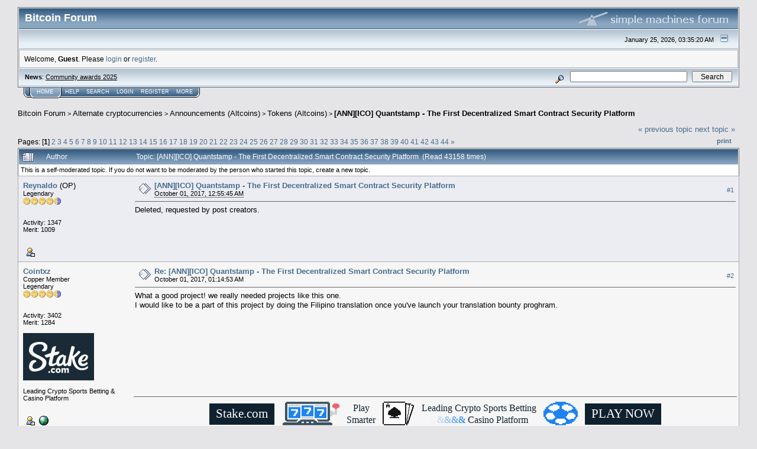

--- FILE ---
content_type: text/html; charset=ISO-8859-1
request_url: https://bitcointalk.org/index.php?topic=2220795.0
body_size: 22999
content:
<!DOCTYPE html PUBLIC "-//W3C//DTD XHTML 1.0 Transitional//EN" "http://www.w3.org/TR/xhtml1/DTD/xhtml1-transitional.dtd">
<html xmlns="http://www.w3.org/1999/xhtml"><head>
	<meta http-equiv="Content-Type" content="text/html; charset=ISO-8859-1" />
	<meta name="description" content="[ANN][ICO] Quantstamp - The First Decentralized Smart Contract Security Platform" />
	<meta http-equiv="Content-Language" content="en" />
	<meta name="keywords" content="bitcoin, forum, bitcoin forum, bitcointalk" />
	<script language="JavaScript" type="text/javascript" src="https://bitcointalk.org/Themes/default/script.js"></script>
	<script language="JavaScript" type="text/javascript"><!-- // --><![CDATA[
		var smf_theme_url = "https://bitcointalk.org/Themes/custom1";
		var smf_images_url = "https://bitcointalk.org/Themes/custom1/images";
		var smf_scripturl = "https://bitcointalk.org/index.php";
		var smf_iso_case_folding = false;
		var smf_charset = "ISO-8859-1";
	// ]]></script>
	<title>[ANN][ICO] Quantstamp - The First Decentralized Smart Contract Security Platform</title><!--9c1ffdcfce7882cc74302e820e42c8aa5408af953784cef0fdcfce7882cc74302e820e42c8aa54085cd6-->
	<link rel="stylesheet" type="text/css" href="https://bitcointalk.org/Themes/custom1/style.css" />
	 <!--[if !IE]> -->
	 <link rel="stylesheet" type="text/css" media="only screen and (min-device-width: 320px) and (max-device-width: 650px)" href="https://bitcointalk.org/Themes/custom1/mobile.css" />
	 <!-- <![endif]-->
	<link rel="stylesheet" type="text/css" href="https://bitcointalk.org/Themes/default/print.css" media="print" /><style type="text/css">
.msgcl1 {padding: 1px 1px 0 1px;}

</style>



	<link rel="help" href="https://bitcointalk.org/index.php?action=help" target="_blank" />
	<link rel="search" href="https://bitcointalk.org/index.php?action=search" />
	<link rel="contents" href="https://bitcointalk.org/index.php" />
	<link rel="alternate" type="application/rss+xml" title="Bitcoin Forum - RSS" href="https://bitcointalk.org/index.php?type=rss;action=.xml" />
	<link rel="prev" href="https://bitcointalk.org/index.php?topic=2220795.0;prev_next=prev" />
	<link rel="next" href="https://bitcointalk.org/index.php?topic=2220795.0;prev_next=next" />
	<link rel="index" href="https://bitcointalk.org/index.php?board=240.0" /><meta http-equiv="X-UA-Compatible" content="IE=EmulateIE7" />
<script language="JavaScript" type="text/javascript"><!-- // --><![CDATA[
		function showhide(msgnr)
		{
			if (document.getElementById("message"+msgnr).style.display == "")
			    {document.getElementById("message"+msgnr).style.display = "none";
			     document.getElementById("ignmsgbttns"+msgnr).style.visibility = "hidden";
			     document.getElementById("ignoremessage"+msgnr).style.display = "";
			     document.getElementById("ignfooter"+msgnr).style.display = "none";
			     document.getElementById("showhide"+msgnr).src = "https://bitcointalk.org/Themes/custom1/images/english/ignshow.gif";
			     document.getElementById("showhide"+msgnr).alt = "Show";
			     document.getElementById("ignprofile"+msgnr).style.display = "none";
			    }
			    else
			    {document.getElementById("message"+msgnr).style.display = "";
			     document.getElementById("ignmsgbttns"+msgnr).style.visibility = "visible";
			     document.getElementById("ignoremessage"+msgnr).style.display = "none";
			     document.getElementById("ignfooter"+msgnr).style.display = "";
			     document.getElementById("showhide"+msgnr).src = "https://bitcointalk.org/Themes/custom1/images/english/ignhide.gif";
			     document.getElementById("showhide"+msgnr).alt = "Hide";
			     document.getElementById("ignprofile"+msgnr).style.display = "";
			     }
		}
// ]]></script>

	<script language="JavaScript" type="text/javascript"><!-- // --><![CDATA[
		var current_header = false;

		function shrinkHeader(mode)
		{
			document.cookie = "upshrink=" + (mode ? 1 : 0);
			document.getElementById("upshrink").src = smf_images_url + (mode ? "/upshrink2.gif" : "/upshrink.gif");

			document.getElementById("upshrinkHeader").style.display = mode ? "none" : "";
			document.getElementById("upshrinkHeader2").style.display = mode ? "none" : "";

			current_header = mode;
		}
	// ]]></script>
		<script language="JavaScript" type="text/javascript"><!-- // --><![CDATA[
			var current_header_ic = false;

			function shrinkHeaderIC(mode)
			{
				document.cookie = "upshrinkIC=" + (mode ? 1 : 0);
				document.getElementById("upshrink_ic").src = smf_images_url + (mode ? "/expand.gif" : "/collapse.gif");

				document.getElementById("upshrinkHeaderIC").style.display = mode ? "none" : "";

				current_header_ic = mode;
			}
		// ]]></script></head>
<body>
	<div class="tborder" >
		<table width="100%" cellpadding="0" cellspacing="0" border="0" id="smfheader">
			<tr>
				<td class="catbg" height="32">
					<span style="font-family: Verdana, sans-serif; font-size: 140%; ">Bitcoin Forum</span>
				</td>
				<td align="right" class="catbg">
					<img src="https://bitcointalk.org/Themes/custom1/images/smflogo.gif" style="margin: 2px;" alt="" />
				</td>
			</tr>
		</table>
		<table width="100%" cellpadding="0" cellspacing="0" border="0" >
			<tr>
				<td class="titlebg2" height="32" align="right">
					<span class="smalltext">January 25, 2026, 03:35:20 AM</span>
					<a href="#" onclick="shrinkHeader(!current_header); return false;"><img id="upshrink" src="https://bitcointalk.org/Themes/custom1/images/upshrink.gif" alt="*" title="Shrink or expand the header." align="bottom" style="margin: 0 1ex;" /></a>
				</td>
			</tr>
			<tr id="upshrinkHeader">
				<td valign="top" colspan="2">
					<table width="100%" class="bordercolor" cellpadding="8" cellspacing="1" border="0" style="margin-top: 1px;">
						<tr>
							<td colspan="2" width="100%" valign="top" class="windowbg2" id="variousheadlinks"><span class="middletext">Welcome, <b>Guest</b>. Please <a href="https://bitcointalk.org/index.php?action=login">login</a> or <a href="https://bitcointalk.org/index.php?action=register">register</a>.				</span>
							</td>
						</tr>
					</table>
				</td>
			</tr>
		</table>
		<table id="upshrinkHeader2" width="100%" cellpadding="4" cellspacing="0" border="0">
			<tr>
				<td width="90%" class="titlebg2">
					<span class="smalltext"><b>News</b>: <a class="ul" href="https://bitcointalk.org/index.php?topic=5569520.0">Community awards 2025</a></span>
				</td>
				<td class="titlebg2" align="right" nowrap="nowrap" valign="top">
					<form action="https://bitcointalk.org/index.php?action=search2" method="post" accept-charset="ISO-8859-1" style="margin: 0;">
						<a href="https://bitcointalk.org/index.php?action=search;advanced"><img src="https://bitcointalk.org/Themes/custom1/images/filter.gif" align="middle" style="margin: 0 1ex;" alt="" /></a>
						<input type="text" name="search" value="" style="width: 190px;" />&nbsp;
						<input type="submit" name="submit" value="Search" style="width: 11ex;" />
						<input type="hidden" name="advanced" value="0" />
						<input type="hidden" name="topic" value="2220795" />
					</form>
				</td>
			</tr>
		</table>
	</div>
			<table cellpadding="0" cellspacing="0" border="0" style="margin-left: 10px;">
				<tr>
					<td class="maintab_first">&nbsp;</td><td class="maintab_active_first">&nbsp;</td>
				<td valign="top" class="maintab_active_back">
					<a href="https://bitcointalk.org/index.php">Home</a>
				</td><td class="maintab_active_last">&nbsp;</td>
				<td valign="top" class="maintab_back">
					<a href="https://bitcointalk.org/index.php?action=help">Help</a>
				</td>
				<td valign="top" class="maintab_back">
					<a href="https://bitcointalk.org/index.php?action=search">Search</a>
				</td>
				<td valign="top" class="maintab_back">
					<a href="https://bitcointalk.org/index.php?action=login">Login</a>
				</td>
				<td valign="top" class="maintab_back">
					<a href="https://bitcointalk.org/index.php?action=register">Register</a>
				</td>
				<td valign="top" class="maintab_back">
					<a href="/more.php">More</a>
				</td>
				<td class="maintab_last">&nbsp;</td>
			</tr>
		</table>
	<div id="bodyarea" style="padding: 1ex 0px 2ex 0px;">
<a name="top"></a>
<a name="msg22414900"></a>
<div><div class="nav" style="font-size: smaller; margin-bottom: 2ex; margin-top: 2ex;"><b><a href="https://bitcointalk.org/index.php" class="nav">Bitcoin Forum</a></b>&nbsp;>&nbsp;<b><a href="https://bitcointalk.org/index.php#6" class="nav">Alternate cryptocurrencies</a></b>&nbsp;>&nbsp;<b><a href="https://bitcointalk.org/index.php?board=159.0" class="nav">Announcements (Altcoins)</a></b>&nbsp;>&nbsp;<b><a href="https://bitcointalk.org/index.php?board=240.0" class="nav">Tokens (Altcoins)</a></b>&nbsp;>&nbsp;<b><a href="https://bitcointalk.org/index.php?topic=2220795.0" class="nav">[ANN][ICO] Quantstamp - The First Decentralized Smart Contract Security Platform</a></b></div></div>
<table width="100%" cellpadding="0" cellspacing="0" border="0">
	<tr>
		<td class="middletext" valign="bottom" style="padding-bottom: 4px;">Pages:  [<b>1</b>] <a class="navPages" href="https://bitcointalk.org/index.php?topic=2220795.20">2</a> <a class="navPages" href="https://bitcointalk.org/index.php?topic=2220795.40">3</a> <a class="navPages" href="https://bitcointalk.org/index.php?topic=2220795.60">4</a> <a class="navPages" href="https://bitcointalk.org/index.php?topic=2220795.80">5</a> <a class="navPages" href="https://bitcointalk.org/index.php?topic=2220795.100">6</a> <a class="navPages" href="https://bitcointalk.org/index.php?topic=2220795.120">7</a> <a class="navPages" href="https://bitcointalk.org/index.php?topic=2220795.140">8</a> <a class="navPages" href="https://bitcointalk.org/index.php?topic=2220795.160">9</a> <a class="navPages" href="https://bitcointalk.org/index.php?topic=2220795.180">10</a> <a class="navPages" href="https://bitcointalk.org/index.php?topic=2220795.200">11</a> <a class="navPages" href="https://bitcointalk.org/index.php?topic=2220795.220">12</a> <a class="navPages" href="https://bitcointalk.org/index.php?topic=2220795.240">13</a> <a class="navPages" href="https://bitcointalk.org/index.php?topic=2220795.260">14</a> <a class="navPages" href="https://bitcointalk.org/index.php?topic=2220795.280">15</a> <a class="navPages" href="https://bitcointalk.org/index.php?topic=2220795.300">16</a> <a class="navPages" href="https://bitcointalk.org/index.php?topic=2220795.320">17</a> <a class="navPages" href="https://bitcointalk.org/index.php?topic=2220795.340">18</a> <a class="navPages" href="https://bitcointalk.org/index.php?topic=2220795.360">19</a> <a class="navPages" href="https://bitcointalk.org/index.php?topic=2220795.380">20</a> <a class="navPages" href="https://bitcointalk.org/index.php?topic=2220795.400">21</a> <a class="navPages" href="https://bitcointalk.org/index.php?topic=2220795.420">22</a> <a class="navPages" href="https://bitcointalk.org/index.php?topic=2220795.440">23</a> <a class="navPages" href="https://bitcointalk.org/index.php?topic=2220795.460">24</a> <a class="navPages" href="https://bitcointalk.org/index.php?topic=2220795.480">25</a> <a class="navPages" href="https://bitcointalk.org/index.php?topic=2220795.500">26</a> <a class="navPages" href="https://bitcointalk.org/index.php?topic=2220795.520">27</a> <a class="navPages" href="https://bitcointalk.org/index.php?topic=2220795.540">28</a> <a class="navPages" href="https://bitcointalk.org/index.php?topic=2220795.560">29</a> <a class="navPages" href="https://bitcointalk.org/index.php?topic=2220795.580">30</a> <a class="navPages" href="https://bitcointalk.org/index.php?topic=2220795.600">31</a> <a class="navPages" href="https://bitcointalk.org/index.php?topic=2220795.620">32</a> <a class="navPages" href="https://bitcointalk.org/index.php?topic=2220795.640">33</a> <a class="navPages" href="https://bitcointalk.org/index.php?topic=2220795.660">34</a> <a class="navPages" href="https://bitcointalk.org/index.php?topic=2220795.680">35</a> <a class="navPages" href="https://bitcointalk.org/index.php?topic=2220795.700">36</a> <a class="navPages" href="https://bitcointalk.org/index.php?topic=2220795.720">37</a> <a class="navPages" href="https://bitcointalk.org/index.php?topic=2220795.740">38</a> <a class="navPages" href="https://bitcointalk.org/index.php?topic=2220795.760">39</a> <a class="navPages" href="https://bitcointalk.org/index.php?topic=2220795.780">40</a> <a class="navPages" href="https://bitcointalk.org/index.php?topic=2220795.800">41</a> <a class="navPages" href="https://bitcointalk.org/index.php?topic=2220795.820">42</a> <a class="navPages" href="https://bitcointalk.org/index.php?topic=2220795.840">43</a> <a class="navPages" href="https://bitcointalk.org/index.php?topic=2220795.860">44</a> <span class="prevnext"><a class="navPages" href="https://bitcointalk.org/index.php?topic=2220795.20">&#187;</a> </span></td>
		<td align="right" style="padding-right: 1ex;">
			<div class="nav" style="margin-bottom: 2px;"> <a href="https://bitcointalk.org/index.php?topic=2220795.0;prev_next=prev#new">&laquo; previous topic</a> <a href="https://bitcointalk.org/index.php?topic=2220795.0;prev_next=next#new">next topic &raquo;</a></div>
			<table cellpadding="0" cellspacing="0">
				<tr>
					
		<td class="mirrortab_first">&nbsp;</td>
		<td class="mirrortab_back"><a href="https://bitcointalk.org/index.php?action=printpage;topic=2220795.0" target="_blank">Print</a></td>
		<td class="mirrortab_last">&nbsp;</td>
				</tr>
			</table>
		</td>
	</tr>
</table>
<table width="100%" cellpadding="3" cellspacing="0" border="0" class="tborder" style="border-bottom: 0;">
		<tr class="catbg3">
				<td valign="middle" width="2%" style="padding-left: 6px;">
					<img src="https://bitcointalk.org/Themes/custom1/images/topic/veryhot_post.gif" align="bottom" alt="" />
				</td>
				<td width="13%"> Author</td>
				<td valign="middle" width="85%" style="padding-left: 6px;" id="top_subject">
						Topic: [ANN][ICO] Quantstamp - The First Decentralized Smart Contract Security Platform &nbsp;(Read 43158 times)
				</td>
		</tr><tr>
				<td colspan="3" class="smalltext"> This is a self-moderated topic. If you do not want to be moderated by the person who started this topic, create a new topic.  </td>
		</tr>
</table>
<form action="https://bitcointalk.org/index.php?action=quickmod2;topic=2220795.0" method="post" accept-charset="ISO-8859-1" name="quickModForm" id="quickModForm" style="margin: 0;" onsubmit="return in_edit_mode == 1 ? modify_save('fdcfce7882cc74302e820e42c8aa5408') : confirm('Are you sure you want to do this?');">
<table cellpadding="0" cellspacing="0" border="0" width="100%" class="bordercolor"><tr><td class="msgcl1">
		<table width="100%" cellpadding="3" cellspacing="0" border="0">
			<tr><td class="windowbg">
				<table width="100%" cellpadding="5" cellspacing="0" style="table-layout: fixed;">
					<tr>
								<td valign="top" width="16%" rowspan="2" style="overflow: hidden;" class="poster_info">
							<b><a href="https://bitcointalk.org/index.php?action=profile;u=211976" title="View the profile of Reynaldo">Reynaldo</a></b> <span title="This member is the topic-starter" style="cursor: help;">(OP)</span>
							<div class="smalltext">
								Legendary<br />
								<img src="https://bitcointalk.org/Themes/custom1/images/legendary.gif" alt="*" border="0" /><br />
								<img src="https://bitcointalk.org/Themes/custom1/images/useroff.gif" alt="Offline" border="0" style="margin-top: 2px;" /><span class="smalltext"> Offline</span><br /><br />
								Activity: 1347<br />
								Merit: 1009<br /><br />
								
								
								
								<br />
								<a href="https://bitcointalk.org/index.php?action=profile;u=211976"><img src="https://bitcointalk.org/Themes/custom1/images/icons/profile_sm.gif" alt="View Profile" title="View Profile" border="0" /></a><br />
							</div>
						</td>
								<td valign="top" width="85%" height="100%" style="padding: 2px;" class="td_headerandpost with_column_bug">
							<table width="100%" border="0"><tr>
								<td valign="middle" width="26"><a href="https://bitcointalk.org/index.php?topic=2220795.msg22414900#msg22414900"><img src="https://bitcointalk.org/Themes/custom1/images/post/xx.gif" alt="" border="0" /></a></td>
								<td valign="middle">
												<div style="font-weight: bold;" class="subject" id="subject_22414900"><a href="https://bitcointalk.org/index.php?topic=2220795.msg22414900#msg22414900">[ANN][ICO] Quantstamp - The First Decentralized Smart Contract Security Platform</a></div>
												<div class="smalltext"><span title="Last edit: March 14, 2018, 06:11:45 PM by Reynaldo" class="edited">October 01, 2017, 12:55:45 AM</span><span class="editplain"><br />Last edit: March 14, 2018, 06:11:45 PM by Reynaldo</span></div></td>
										  <td align="right" valign="middle" height="20" style="font-size: smaller; padding-top: 4px;" class="td_buttons" ><div id="ignmsgbttns1" style="visibility: visible;">  <a class="message_number" style="vertical-align: middle;" href="https://bitcointalk.org/index.php?topic=2220795.msg22414900#msg22414900">#1</a>
		 </div>
								</td>
							</tr></table>
									 <hr width="100%" size="1" class="hrcolor"  style="margin-top: 4px;" />
							<div class="post">Deleted, requested by post creators. </div>
						</td>
					</tr>
					<tr>
						<td valign="bottom" class="smalltext" width="85%">
							<table width="100%" border="0" style="table-layout: fixed;"><tr>
								<td colspan="2" class="smalltext" width="100%">
								</td>
							</tr><tr>
								<td valign="bottom" class="smalltext" id="modified_22414900">
								</td>
								<td align="right" valign="bottom" class="smalltext">
									<img src="https://bitcointalk.org/Themes/custom1/images/ip.gif" alt="" border="0" />
								</td>
							</tr></table>
						</td>
					</tr>
				</table>
			</td></tr>
		</table>
	</td></tr><tr><td class="msgcl1">
		<a name="msg22415192"></a>
		<table width="100%" cellpadding="3" cellspacing="0" border="0">
			<tr><td class="windowbg2">
				<table width="100%" cellpadding="5" cellspacing="0" style="table-layout: fixed;">
					<tr>
								<td valign="top" width="16%" rowspan="2" style="overflow: hidden;" class="poster_info">
							<b><a href="https://bitcointalk.org/index.php?action=profile;u=807453" title="View the profile of Cointxz">Cointxz</a></b>
							<div class="smalltext">
								Copper Member<br />
								Legendary<br />
								<img src="https://bitcointalk.org/Themes/custom1/images/legendary.gif" alt="*" border="0" /><br />
								<img src="https://bitcointalk.org/Themes/custom1/images/useroff.gif" alt="Offline" border="0" style="margin-top: 2px;" /><span class="smalltext"> Offline</span><br /><br />
								Activity: 3402<br />
								Merit: 1284<br /><br />
								<div style="overflow: auto; width: 100%;"><img src="/useravatars/avatar_807453.png" alt="" class="avatar" border="0" /></div><br />
								Leading Crypto Sports Betting &amp; Casino Platform<br />
								<br />
								
								
								
								<br />
								<a href="https://bitcointalk.org/index.php?action=profile;u=807453"><img src="https://bitcointalk.org/Themes/custom1/images/icons/profile_sm.gif" alt="View Profile" title="View Profile" border="0" /></a>
								<a href="https://docs.google.com/document/d/19UZUAPgi0tVLT6wF2pzLe42ySsN-Iwm4tSwP-_pKi04/edit?usp=sharing" title="Translation Portfolio" ><img src="https://bitcointalk.org/Themes/custom1/images/www_sm.gif" alt="WWW" border="0" /></a><br />
							</div>
						</td>
								<td valign="top" width="85%" height="100%" style="padding: 2px;" class="td_headerandpost with_column_bug">
							<table width="100%" border="0"><tr>
								<td valign="middle" width="26"><a href="https://bitcointalk.org/index.php?topic=2220795.msg22415192#msg22415192"><img src="https://bitcointalk.org/Themes/custom1/images/post/xx.gif" alt="" border="0" /></a></td>
								<td valign="middle">
												<div style="font-weight: bold;" class="subject" id="subject_22415192"><a href="https://bitcointalk.org/index.php?topic=2220795.msg22415192#msg22415192">Re: [ANN][ICO] Quantstamp - The First Decentralized Smart Contract Security Platform</a></div>
												<div class="smalltext">October 01, 2017, 01:14:53 AM</div></td>
										  <td align="right" valign="middle" height="20" style="font-size: smaller; padding-top: 4px;" class="td_buttons" ><div id="ignmsgbttns2" style="visibility: visible;">  <a class="message_number" style="vertical-align: middle;" href="https://bitcointalk.org/index.php?topic=2220795.msg22415192#msg22415192">#2</a>
		 </div>
								</td>
							</tr></table>
									 <hr width="100%" size="1" class="hrcolor"  style="margin-top: 4px;" />
							<div class="post">What a good project! we really needed projects like this one.<br />I would like to be a part of this project by doing the Filipino translation once you&#039;ve launch your translation bounty proghram.</div>
						</td>
					</tr>
					<tr>
						<td valign="bottom" class="smalltext" width="85%">
							<table width="100%" border="0" style="table-layout: fixed;"><tr>
								<td colspan="2" class="smalltext" width="100%">
								</td>
							</tr><tr>
								<td valign="bottom" class="smalltext" id="modified_22415192">
								</td>
								<td align="right" valign="bottom" class="smalltext">
									<img src="https://bitcointalk.org/Themes/custom1/images/ip.gif" alt="" border="0" />
								</td>
							</tr></table>
							<hr width="100%" size="1" class="hrcolor" />
							<div class="signature sig807453"><div align="center"><table style="font: inherit; color: inherit;"><tr><td valign="top" style="font: inherit; color: inherit;"><a rel="ugc" class="ul" href="https://stake.com"><span style="font-family: Arial black;"><span style="font-size: 24pt !important; line-height: 1.3em;"><span style="background-color: #0f212e;"><span style="color: transparent;"><span style="font-size: 8pt !important; line-height: 1.3em;">.</span>.<span style="font-size: 9pt !important; line-height: 1.3em;"><sup><span style="font-size: 16pt !important; line-height: 1.3em;"><span style="color: #fff;">Stake.com</span></span></sup></span>.<span style="font-size: 8pt !important; line-height: 1.3em;">.</span></span></span></span></span></a></td><td valign="top" style="font: inherit; color: inherit;"></td><td valign="top" style="font: inherit; color: inherit;"></td><td valign="top" style="font: inherit; color: inherit;"><span style="font-size: 2pt !important; line-height: 1.3em;"><tt>&nbsp;&nbsp; <span style="color: #2d4454;">&#9604;&#9608;&#9608;&#9608;&#9608;&#9608;&#9608;&#9608;&#9608;&#9608;&#9608;&#9608;&#9608;&#9608;&#9608;&#9608;&#9608;&#9608;&#9608;&#9608;&#9608;&#9608;&#9608;&#9608;&#9608;&#9608;&#9608;&#9608;&#9608;&#9608;&#9608;&#9608;&#9608;&#9608;&#9608;&#9608;&#9608;&#9604;<br />&nbsp;&nbsp; <span style="background-color: #fff;">&#9608;&#9608; <span style="color: #ccc;">&#9604;&#9604;&#9604;&#9604;&#9604;&#9604;&#9604;&#9604;&#9604;&#9604;</span>&nbsp; &nbsp; &nbsp; &nbsp; &nbsp; &nbsp; <span style="color: #ccc;">&#9604;&#9604;&#9604;&#9604;&#9604;&#9604;&#9604;&#9604;&#9604;&#9604;</span> &#9608;&#9608;</span>&nbsp; <span style="color: #ed5564;">&#9604;&#9608;&#9608;&#9608;&#9608;&#9604;</span><br />&nbsp;&nbsp; <span style="background-color: #fff;">&#9608;&#9608; <span style="color: #ccc;">&#9600;&#9600;&#9600;&#9600;&#9600;&#9600;&#9600;&#9600;&#9600;&#9600;</span> <span style="color: #0c79ed;">&#9608;&#9608;&#9608;&#9608;&#9608;&#9608;&#9608;&#9608;&#9608;&#9608;</span> <span style="color: #ccc;">&#9600;&#9600;&#9600;&#9600;&#9600;&#9600;&#9600;&#9600;&#9600;&#9600;</span> &#9608;&#9608;</span>&nbsp; <span style="color: #ed5564;">&#9608;&#9608;&#9608;&#9608;&#9608;&#9608;</span><br />&nbsp;&nbsp; <span style="background-color: #fff;">&#9608;&#9608; <span style="color: #0c79ed;">&#9608;&#9608;&#9608;&#9608;&#9608;&#9608;&#9608;&#9608;&#9608;&#9608; &#9608;&#9608;&nbsp; &nbsp; &nbsp; &#9608;&#9608; &#9608;&#9608;&#9608;&#9608;&#9608;&#9608;&#9608;&#9608;&#9608;&#9608;</span> &#9608;&#9608;</span>&nbsp;&nbsp; <span style="color: #ed5564;">&#9600;&#9608;&#9608;&#9600;</span><br />&nbsp;&nbsp; <span style="background-color: #fff;">&#9608;&#9608; <span style="color: #0c79ed;">&#9608;&#9608;&nbsp; &nbsp; &nbsp; &#9608;&#9608; &#9608;&#9608;&#9608;&#9608;&#9608;&#9608;&nbsp; &#9608;&#9608; &#9608;&#9608;&nbsp; &nbsp; &nbsp; &#9608;&#9608;</span> &#9608;&#9608;</span>&nbsp; &nbsp; <span style="color: #ccc;">&#9608;&#9608;</span><br />&nbsp;&nbsp; <span style="background-color: #fff;">&#9608;&#9608; <span style="color: #0c79ed;">&#9608;&#9608;&#9608;&#9608;&#9608;&#9608;&nbsp; &#9608;&#9608; &#9608;&#9608;&#9608;&#9608;&#9608;&nbsp; &#9608;&#9608;&#9608; &#9608;&#9608;&#9608;&#9608;&#9608;&#9608;&nbsp; &#9608;&#9608;</span> &#9608;&#9608;</span><span style="color: #ccc;">&#9608;&#9608;&#9604; &#9608;&#9608;</span><br />&nbsp;&nbsp; <span style="background-color: #fff;">&#9608;&#9608; <span style="color: #0c79ed;">&#9608;&#9608;&#9608;&#9608;&#9608;&nbsp; &#9608;&#9608;&#9608; &#9608;&#9608;&#9608;&#9608;&nbsp; &#9608;&#9608;&#9608;&#9608; &#9608;&#9608;&#9608;&#9608;&#9608;&nbsp; &#9608;&#9608;&#9608;</span> &#9608;&#9608;</span><span style="color: #ccc;">&#9608;&#9608;&#9608;&#9608;&#9608;&#9608;</span><br />&nbsp;&nbsp; <span style="background-color: #fff;">&#9608;&#9608; <span style="color: #0c79ed;">&#9608;&#9608;&#9608;&#9608;&nbsp; &#9608;&#9608;&#9608;&#9608; &#9608;&#9608;&#9608;&#9608;&#9608;&#9608;&#9608;&#9608;&#9608;&#9608; &#9608;&#9608;&#9608;&#9608;&nbsp; &#9608;&#9608;&#9608;&#9608;</span> &#9608;&#9608;</span><span style="color: #ccc;">&#9608;&#9608;&#9600;</span><br />&nbsp;&nbsp; <span style="background-color: #fff;">&#9608;&#9608; <span style="color: #0c79ed;">&#9608;&#9608;&#9608;&#9608;&#9608;&#9608;&#9608;&#9608;&#9608;&#9608;</span> <span style="color: #ccc;">&#9604;&#9604;&#9604;&#9604;&#9604;&#9604;&#9604;&#9604;&#9604;&#9604;</span> <span style="color: #0c79ed;">&#9608;&#9608;&#9608;&#9608;&#9608;&#9608;&#9608;&#9608;&#9608;&#9608;</span> &#9608;&#9608; </span><br />&nbsp;&nbsp; <span style="background-color: #fff;">&#9608;&#9608;&nbsp; &nbsp; &nbsp; &nbsp; &nbsp; &nbsp; <span style="color: #ccc;">&#9600;&#9600;&#9600;&#9600;&#9600;&#9600;&#9600;&#9600;&#9600;&#9600;</span>&nbsp; &nbsp; &nbsp; &nbsp; &nbsp; &nbsp; &#9608;&#9608;</span>&nbsp; <br />&nbsp;&nbsp; &#9600;&#9608;&#9608;&#9608;&#9608;&#9608;&#9608;&#9608;&#9608;&#9608;&#9600; &#9604;&#9608;&#9608;&#9608;&#9608;&#9608;&#9608;&#9608;&#9608;&#9608;&#9608;&#9608;&#9608;&#9604; &#9600;&#9608;&#9608;&#9608;&#9608;&#9608;&#9608;&#9608;&#9608;&#9608;&#9600;<br />&nbsp; &#9604;&#9604;&#9604;&#9604;&#9604;&#9604;&#9604;&#9604;&#9604;&#9604;&#9604;&#9604;&#9608;&#9608;&#9608;&nbsp; &#9608;&#9608;&nbsp; &#9608;&#9608;&nbsp; &#9608;&#9608;&#9608;&#9604;&#9604;&#9604;&#9604;&#9604;&#9604;&#9604;&#9604;&#9604;&#9604;&#9604;&#9604;<br />&nbsp;&#9608;&#9608;&#9608;&#9608;&#9608;&#9608;&#9608;&#9608;&#9608;&#9608;&#9608;&#9608;&#9608;&#9608;&#9608;&#9608;&#9608;&#9608;&#9608;&#9608;&#9608;&#9608;&#9608;&#9608;&#9608;&#9608;&#9608;&#9608;&#9608;&#9608;&#9608;&#9608;&#9608;&#9608;&#9608;&#9608;&#9608;&#9608;&#9608;&#9608;&#9608;&#9608;</span></tt></span></td><td valign="top" style="font: inherit; color: inherit;"></td><td valign="top" style="font: inherit; color: inherit;"></td><td valign="top" style="font: inherit; color: inherit;"><div align="center"><a rel="ugc" class="ul" href="https://stake.com"><span style="font-family: Arial Black;"><span style="font-size: 12pt !important; line-height: 1.3em;"><span style="color: #0f212e;">Play<br />Smarter</span></span></span></a></div></td><td valign="top" style="font: inherit; color: inherit;"></td><td valign="top" style="font: inherit; color: inherit;"></td><td valign="top" style="font: inherit; color: inherit;"><tt><span style="font-size: 2pt !important; line-height: 1.3em;"><span style="background-color: #fff;">&#9604;&#9600;&#9600;&#9600;&#9600;&#9600;&#9600;&#9600;&#9600;&#9600;&#9600;&#9600;&#9600;&#9600;&#9600;&#9600;&#9600;&#9600;&#9600;&#9604;<br />&#9608;&nbsp; &#9604;&#9600;&#9604;&nbsp; &nbsp; &nbsp; &nbsp; &nbsp; &nbsp;&nbsp; &#9608;&#9600;&#9600;&#9608;&#9600;&#9604;&#9604;<br />&#9608;&nbsp; &#9608;&#9600;&#9608;&nbsp; &nbsp; &nbsp; &nbsp; &nbsp; &nbsp;&nbsp; &#9608;&nbsp; &#9616;&nbsp; &#9616;&#9612;<br />&#9608;&nbsp; &nbsp; &nbsp;&nbsp; &#9604;&#9608;&#9608;&#9604;&nbsp; &nbsp; &nbsp;&nbsp; &#9608;&nbsp; &#9612;&nbsp; &#9608;<br />&#9608;&nbsp; &nbsp;&nbsp; &#9604;&#9608;&#9608;&#9608;&#9608;&#9608;&#9608;&#9604;&nbsp; &nbsp;&nbsp; &#9608;&nbsp; &#9612; &#9616;&#9612;<br />&#9608;&nbsp; &nbsp; &#9608;&#9608;&#9608;&#9608;&#9608;&#9608;&#9608;&#9608;&#9608;&#9608;&nbsp; &nbsp; &#9608; &#9616;&nbsp; &#9608;<br />&#9608;&nbsp;&nbsp; &#9616;&#9608;&#9608;&#9608;&#9608;&#9608;&#9608;&#9608;&#9608;&#9608;&#9608;&#9612;&nbsp;&nbsp; &#9608; &#9616; &#9616;&#9612;<br />&#9608;&nbsp; &nbsp; &#9600;&#9600;&#9608;&#9608;&#9608;&#9608;&#9608;&#9608;&#9600;&#9600;&nbsp; &nbsp; &#9608; &#9612; &#9608;<br />&#9608;&nbsp; &nbsp;&nbsp; &#9604;&#9604;&#9604;&#9608;&#9608;&#9604;&#9604;&#9604;&nbsp; &nbsp;&nbsp; &#9608; &#9612;&#9616;&#9612;<br />&#9608;&nbsp; &nbsp; &nbsp; &nbsp; &nbsp; &nbsp; &nbsp; &nbsp; &nbsp; &#9608;&#9616; &#9608;<br />&#9608;&nbsp; &nbsp; &nbsp; &nbsp; &nbsp; &nbsp; &nbsp; &nbsp; &nbsp; &#9608;&#9616;&#9616;&#9612;<br />&#9608;&nbsp; &nbsp; &nbsp; &nbsp; &nbsp; &nbsp; &nbsp; &nbsp; &nbsp; &#9608;&#9616;&#9608;<br />&#9600;&#9604;&#9604;&#9604;&#9604;&#9604;&#9604;&#9604;&#9604;&#9604;&#9604;&#9604;&#9604;&#9604;&#9604;&#9604;&#9604;&#9604;&#9604;&#9600;&#9608;</span></span></tt></td><td valign="top" style="font: inherit; color: inherit;"></td><td valign="top" style="font: inherit; color: inherit;"></td><td valign="top" style="font: inherit; color: inherit;"><div align="center"><a rel="ugc" class="ul" href="https://stake.com"><span style="color: #0f212e;"><span style="font-family: Arial Black;"><span style="font-size: 12pt !important; line-height: 1.3em;">Leading Crypto Sports Betting<br /><span style="color: #f1f2f4;">&amp;</span><span style="color: #b8d4f2;">&amp;</span><span style="color: #7fb6f1;">&amp;</span><span style="color: #4597ef;">&amp;</span><span style="color: #0c79ed;">&amp;</span> Casino Platform</span></span></span></a></div></td><td valign="top" style="font: inherit; color: inherit;"></td><td valign="top" style="font: inherit; color: inherit;"></td><td valign="top" style="font: inherit; color: inherit;"><div align="center"><span style="font-size: 2pt !important; line-height: 1.3em;"><tt><span style="background-color: #fff;"><span style="color: #0c79ed;">&#9604;&#9604;&#9608;&#9608;&#9608;&#9608;&#9608;&#9608;&#9608;&#9608;&#9608;&#9604;&#9604;<br />&#9604;&#9608;&#9608;&#9600;&#9600;&#9600;&#9600;&#9608;&#9608;&#9608;&#9608;&#9608;&#9600;&#9600;&#9600;&#9600;&#9608;&#9608;&#9604;<br />&#9604;&#9608;&#9600;&nbsp; &nbsp; &nbsp;&nbsp; &#9616;&#9608;&#9612;&nbsp; &nbsp; &nbsp;&nbsp; &#9600;&#9608;&#9604;<br />&#9608;&#9608;&nbsp; &nbsp; &nbsp; &nbsp;&nbsp; &#9616;&#9608;&#9612;&nbsp; &nbsp; &nbsp; &nbsp;&nbsp; &#9608;&#9608;<br />&#9608;&#9608;&#9608;&#9608;&#9604;&nbsp; &nbsp;&nbsp; &#9604;&#9608;&#9608;&#9608;&#9608;&#9608;&#9604;&nbsp; &nbsp;&nbsp; &#9604;&#9608;&#9608;&#9608;&#9608;<br />&#9608;&#9608;&#9608;&#9608;&#9608;&#9608;&#9608;&#9608;&#9604;&#9608;&#9608;&#9608;&#9608;&#9608;&#9608;&#9608;&#9608;&#9608;&#9608;&#9608;&#9604;&#9608;&#9608;&#9608;&#9608;&#9608;&#9608;&#9608;&#9608;<br />&#9608;&#9608;&#9608;&#9600;&nbsp; &nbsp; &#9608;&#9608;&#9608;&#9608;&#9608;&#9608;&#9608;&#9608;&#9608;&#9608;&#9608;&#9608;&#9608;&nbsp; &nbsp; &#9600;&#9608;&#9608;&#9608;<br />&#9608;&#9608;&nbsp; &nbsp; &nbsp;&nbsp; &#9608;&#9608;&#9608;&#9608;&#9608;&#9608;&#9608;&#9608;&#9608;&#9608;&#9608;&nbsp; &nbsp; &nbsp;&nbsp; &#9608;&#9608;<br />&#9600;&#9608;&#9604;&nbsp; &nbsp; &nbsp;&nbsp; &#9608;&#9608;&#9608;&#9608;&#9608;&#9608;&#9608;&#9608;&#9608;&nbsp; &nbsp; &nbsp;&nbsp; &#9604;&#9608;&#9600;<br />&#9600;&#9608;&#9604;&nbsp; &nbsp; &#9604;&#9608;&#9608;&#9600;&#9600;&#9600;&#9600;&#9600;&#9600;&#9600;&#9608;&#9608;&#9604;&nbsp; &#9604;&#9604;&#9604;&#9608;&#9600;<br />&#9600;&#9608;&#9608;&#9608;&#9608;&#9608;&#9608;&#9608;&nbsp; &nbsp; &nbsp; &nbsp;&nbsp; &#9608;&#9608;&#9608;&#9608;&#9608;&#9608;&#9608;&#9600;<br />&#9600;&#9608;&#9608;&#9608;&#9608;&#9608;&#9604;&nbsp; &nbsp; &nbsp;&nbsp; &#9604;&#9608;&#9608;&#9608;&#9608;&#9608;&#9600;<br />&#9600;&#9600;&#9600;&#9608;&#9608;&#9608;&#9604;&#9604;&#9604;&#9608;&#9608;&#9608;&#9600;&#9600;&#9600;</span></span></tt></span></div></td><td valign="top" style="font: inherit; color: inherit;"></td><td valign="top" style="font: inherit; color: inherit;"></td><td valign="top" style="font: inherit; color: inherit;"><a rel="ugc" class="ul" href="https://stake.com"><span style="font-family: Arial black;"><span style="font-size: 24pt !important; line-height: 1.3em;"><span style="background-color: #0f212e;"><span style="color: transparent;"><span style="font-size: 8pt !important; line-height: 1.3em;">.</span>.<span style="font-size: 9pt !important; line-height: 1.3em;"><sup><span style="font-size: 16pt !important; line-height: 1.3em;"><span style="color: #fff;">PLAY NOW</span></span></sup></span>.<span style="font-size: 8pt !important; line-height: 1.3em;">.</span></span></span></span></span></a></td></tr></table></div></div>
						</td>
					</tr>
				</table>
			</td></tr>
		</table>
	</td></tr><tr><td class="msgcl1">
		<a name="msg22478954"></a>
		<table width="100%" cellpadding="3" cellspacing="0" border="0">
			<tr><td class="windowbg">
				<table width="100%" cellpadding="5" cellspacing="0" style="table-layout: fixed;">
					<tr>
								<td valign="top" width="16%" rowspan="2" style="overflow: hidden;" class="poster_info">
							<b><a href="https://bitcointalk.org/index.php?action=profile;u=981405" title="View the profile of erick94">erick94</a></b>
							<div class="smalltext">
								Sr. Member<br />
								<img src="https://bitcointalk.org/Themes/custom1/images/star.gif" alt="*" border="0" /><img src="https://bitcointalk.org/Themes/custom1/images/star.gif" alt="*" border="0" /><img src="https://bitcointalk.org/Themes/custom1/images/star.gif" alt="*" border="0" /><img src="https://bitcointalk.org/Themes/custom1/images/star.gif" alt="*" border="0" /><br />
								<img src="https://bitcointalk.org/Themes/custom1/images/useroff.gif" alt="Offline" border="0" style="margin-top: 2px;" /><span class="smalltext"> Offline</span><br /><br />
								Activity: 434<br />
								Merit: 252<br /><br />
								<div style="overflow: auto; width: 100%;"><img src="/useravatars/avatar_981405.png" alt="" class="avatar" border="0" /></div><br />
								
								
								
								<br />
								<a href="https://bitcointalk.org/index.php?action=profile;u=981405"><img src="https://bitcointalk.org/Themes/custom1/images/icons/profile_sm.gif" alt="View Profile" title="View Profile" border="0" /></a><br />
							</div>
						</td>
								<td valign="top" width="85%" height="100%" style="padding: 2px;" class="td_headerandpost with_column_bug">
							<table width="100%" border="0"><tr>
								<td valign="middle" width="26"><a href="https://bitcointalk.org/index.php?topic=2220795.msg22478954#msg22478954"><img src="https://bitcointalk.org/Themes/custom1/images/post/xx.gif" alt="" border="0" /></a></td>
								<td valign="middle">
												<div style="font-weight: bold;" class="subject" id="subject_22478954"><a href="https://bitcointalk.org/index.php?topic=2220795.msg22478954#msg22478954">Re: [ANN][ICO] Quantstamp - The First Decentralized Smart Contract Security Platform</a></div>
												<div class="smalltext">October 02, 2017, 05:06:07 PM</div></td>
										  <td align="right" valign="middle" height="20" style="font-size: smaller; padding-top: 4px;" class="td_buttons" ><div id="ignmsgbttns3" style="visibility: visible;">  <a class="message_number" style="vertical-align: middle;" href="https://bitcointalk.org/index.php?topic=2220795.msg22478954#msg22478954">#3</a>
		 </div>
								</td>
							</tr></table>
									 <hr width="100%" size="1" class="hrcolor"  style="margin-top: 4px;" />
							<div class="post">I am interested in this project. I can participate in your project when bounty is released to become an Indonesian translator. thanks <img src="https://bitcointalk.org/Smileys/default/smiley.gif" alt="Smiley" border="0" /></div>
						</td>
					</tr>
					<tr>
						<td valign="bottom" class="smalltext" width="85%">
							<table width="100%" border="0" style="table-layout: fixed;"><tr>
								<td colspan="2" class="smalltext" width="100%">
								</td>
							</tr><tr>
								<td valign="bottom" class="smalltext" id="modified_22478954">
								</td>
								<td align="right" valign="bottom" class="smalltext">
									<img src="https://bitcointalk.org/Themes/custom1/images/ip.gif" alt="" border="0" />
								</td>
							</tr></table>
							<hr width="100%" size="1" class="hrcolor" />
							<div class="signature sig981405"><div align="center"><table style="font: inherit; color: inherit;"><tr><td valign="top" style="font: inherit; color: inherit;"><div style="text-align: right;"><a rel="ugc" class="ul" href="https://afterburner.finance/"><span style="font-family: arial black;"><span style="font-size: 12pt !important; line-height: 1.3em;"><b><i><span style="color: #f15c37;">A<span style="color: #f3712c;">F<span style="color: #f5891f;">T<span style="color: #f79e14;">E<span style="color: #f9b408;">R<br /><span style="color: #f04a41;">B<span style="color: #f15c37;">U<span style="color: #f3712c;">R<span style="color: #f5891f;">N<span style="color: #f79e14;">E<span style="color: #f9b408;">R&nbsp; </span></span></span></span></span></span></span></span></span></span></span></i></b></span></span></a></div></td><td valign="top" style="font: inherit; color: inherit;"><a rel="ugc" class="ul" href="https://afterburner.finance/"><span style="font-size: 2pt !important; line-height: 1.3em;"><tt><span style="color: #f04a41;">&nbsp; &nbsp; &nbsp; &nbsp; &nbsp; &nbsp; &nbsp; &nbsp; &nbsp; &nbsp; &nbsp; &nbsp; &nbsp; &#9604;&#9600;<br />&nbsp; &nbsp; &nbsp; &nbsp; &nbsp; &nbsp; &nbsp; &nbsp; &nbsp; &nbsp; &nbsp; &nbsp; &nbsp;&#9608;&#9600;<br /><span style="color: #f15c37;">&nbsp; &nbsp; &nbsp; &nbsp; &nbsp; &nbsp; &nbsp; &nbsp; &nbsp; &nbsp; &nbsp; &nbsp;&#9604;&#9608;&#9608;<br />&nbsp; &nbsp; &nbsp; &nbsp; &nbsp; &nbsp; &nbsp; &nbsp; &nbsp; &nbsp; &nbsp;&#9604;&#9600; &#9608;<br /><span style="color: #f3712c;">&nbsp; &nbsp; &nbsp; &nbsp; &nbsp; &nbsp; &nbsp; &nbsp; &nbsp; &nbsp;&#9604;&#9600;&nbsp; &#9608;<br />&nbsp; &nbsp; &nbsp; &nbsp; &nbsp; &nbsp; &nbsp; &nbsp; &nbsp;&#9604;&#9600;&nbsp; &nbsp;&#9600;<br /><span style="color: #f5891f;">&#9600;&#9600;&#9600;&#9600;&#9600;&#9600;&#9600;&#9600;&#9600;&#9600;&#9600;&#9600;&#9600;&#9600; &#9604;&#9600;&nbsp; &#9600;&#9600;&#9600;&#9600;&#9600;&#9600;&#9600;&#9600;&#9600;&#9600;&#9600;&#9608;&#9608;&#9608;&#9600;&#9600;&#9600;&#9600;<br />&nbsp; &nbsp; &nbsp; &nbsp; &nbsp; &nbsp; &nbsp;&#9604;&#9600;&nbsp; &nbsp; &nbsp;&#9616;&#9612;&#9604;&#9604;&#9604;&#9604;&#9600;&#9600;&#9600;&#9600;<br /><span style="color: #f79e14;">&nbsp; &nbsp; &nbsp; &nbsp; &nbsp; &nbsp;&#9604;&#9600;&nbsp; &#9604;&#9604;&#9604;&#9600; &#9608;<br />&nbsp; &nbsp; &nbsp; &nbsp; &#9604;&#9608;&#9608;&#9608;&#9608;&#9600;&#9600;&nbsp; &nbsp; &#9616;&#9612;<br /><span style="color: #f9b408;">&nbsp; &nbsp; &#9604;&#9604;&#9608;&#9608;&#9608;&#9608;&#9600;&#9600;&nbsp; &nbsp; &nbsp; &nbsp;&#9608;<br />&nbsp; &#9604;&#9604;&#9600;&#9600;&#9600;&#9600;&nbsp; &nbsp; &nbsp; &nbsp; &nbsp; &#9616;&#9612;<br />&nbsp; &nbsp; &nbsp; &nbsp; &nbsp; &nbsp; &nbsp; &nbsp; &nbsp; &#9616;</span></span></span></span></span></span></tt></span></a></td><td valign="top" style="font: inherit; color: inherit;"></td><td valign="top" style="font: inherit; color: inherit;"></td><td valign="top" style="font: inherit; color: inherit;"></td><td valign="top" style="font: inherit; color: inherit;"><span style="font-size: 2pt !important; line-height: 1.3em;"><span style="color: #f04a41;">&#9608;&#9608;&#9608;<span style="color: #f15c37;">&#9608;&#9608;&#9608;&#9608;&#9608;<span style="color: #f3712c;">&#9608;&#9608;&#9608;<span style="color: #f5891f;">&#9608;&#9608;&#9608;&#9608;<span style="color: #f79e14;">&#9608;&#9608;&#9608;&#9608;<span style="color: #f9b408;">&#9608;&#9608;&#9608;&#9608;&#9608;&#9608;&#9608;&#9608;<br /><br /><span style="color: #f04a41;">&#9608;&#9608;&#9608;&#9608;<span style="color: #f15c37;">&#9608;&#9608;&#9608;<span style="color: #f3712c;">&#9608;&#9608;<span style="color: #f5891f;">&#9608;&#9608;&#9608;&#9608;<span style="color: #f79e14;">&#9608;&#9608;&#9608;&#9608;&#9608;&#9608;<span style="color: #f9b408;">&#9608;&#9608;&#9608;&#9608;&#9608;&#9608;<br /><br /><span style="color: #f04a41;">&#9608;<span style="color: #f15c37;">&#9608;&#9608;&#9608;&#9608;<span style="color: #f3712c;">&#9608;&#9608;&#9608;&#9608;<span style="color: #f5891f;">&#9608;&#9608;&#9608;<span style="color: #f79e14;">&#9608;&#9608;&#9608;&#9608;&#9608;<span style="color: #f9b408;">&#9608;&#9608;&#9608;&#9608;&#9608;&#9608;<br /><br /><span style="color: #f04a41;">&#9608;&#9608;<span style="color: #f15c37;">&#9608;&#9608;&#9608;&#9608;&#9608;<span style="color: #f3712c;">&#9608;<span style="color: #f5891f;">&#9608;<span style="color: #f79e14;">&#9608;&#9608;&#9608;<span style="color: #f9b408;">&#9608;&#9608;&#9608;&#9608;<br /><br /><span style="color: #f04a41;">&#9608;&#9608;&#9608;<span style="color: #f15c37;">&#9608;<span style="color: #f3712c;">&#9608;<span style="color: #f5891f;">&#9608;&#9608;&#9608;<span style="color: #f79e14;">&#9608;&#9608;&#9608;<span style="color: #f9b408;">&#9608;&#9608;&#9608;&#9608;&#9608;&#9608;&#9608;&#9608;&#9608;&#9608;<br /><br /><span style="color: #f04a41;">&#9608;&#9608;&#9608;<span style="color: #f15c37;">&#9608;&#9608;&#9608;&#9608;&#9608;&#9608;&#9608;<span style="color: #f3712c;">&#9608;&#9608;<span style="color: #f5891f;">&#9608;<span style="color: #f79e14;">&#9608;&#9608;<span style="color: #f9b408;">&#9608;&#9608;&#9608;&#9608;&#9608;&#9608;<br /><br /><span style="color: #f04a41;">&#9608;&#9608;&#9608;&#9608;&#9608;&#9608;<span style="color: #f15c37;">&#9608;<span style="color: #f3712c;">&#9608;&#9608;&#9608;&#9608;<span style="color: #f5891f;">&#9608;<span style="color: #f79e14;">&#9608;<span style="color: #f9b408;">&#9608;&#9608;&#9608;&#9608;&#9608;</span></span></span></span></span></span></span></span></span></span></span></span></span></span></span></span></span></span></span></span></span></span></span></span></span></span></span></span></span></span></span></span></span></span></span></span></span></span></span></span></span></span></span></td><td valign="top" style="font: inherit; color: inherit;"><div style="text-align: left;"><span style="font-size: 2pt !important; line-height: 1.3em;"><span style="color: #f9b408;">&#9608;&#9608;&#9608;&#9608;&#9608;&#9608;&#9608;&#9608;&#9608;&#9608;&#9608;&#9608;&#9608;&#9608;&#9608;&#9608;&#9608;&#9608;&#9608;&#9608;&#9608;&#9608;&#9608;&#9608;&#9608;&#9608;&#9608;&#9608;&#9608;&#9608;&nbsp; &nbsp;&#9608;&#9608;</span></span></div><span style="color: #eef;"><span style="font-size: 2pt !important; line-height: 1.3em;">.</span></span><br /><div align="center"><span style="font-family: Arial black;"><span style="font-size: 9pt !important; line-height: 1.3em;">&nbsp; &nbsp; &nbsp; <span style="color: #f04a41;">1.28%</span>&nbsp; &nbsp; &nbsp;<br />&nbsp; &nbsp; &nbsp; DAILY ROI&nbsp; &nbsp; &nbsp; </span></span></div></td><td valign="top" style="font: inherit; color: inherit;"><div align="center"><span style="font-size: 2pt !important; line-height: 1.3em;"><span style="color: #eef;">.<br />.</span><br /><span style="font-family: Arial black;"><span style="font-size: 9pt !important; line-height: 1.3em;">IN-WALLET<br />AUTO <span style="color: #f04a41;">STAKING</span></span></span></span></div></td><td valign="top" style="font: inherit; color: inherit;"></td><td valign="top" style="font: inherit; color: inherit;"></td><td valign="top" style="font: inherit; color: inherit;"></td><td valign="top" style="font: inherit; color: inherit;"></td><td valign="top" style="font: inherit; color: inherit;"><div align="center"><span style="font-size: 2pt !important; line-height: 1.3em;"><span style="color: #eef;">.<br />.</span><br /><span style="font-family: Arial black;"><span style="font-size: 9pt !important; line-height: 1.3em;"><span style="color: #f04a41;">FASTEST</span> BURN<br />ON BSC</span></span></span></div></td><td valign="top" style="font: inherit; color: inherit;"></td><td valign="top" style="font: inherit; color: inherit;"></td><td valign="top" style="font: inherit; color: inherit;"><span style="font-size: 2pt !important; line-height: 1.3em;"><span style="color: #eef;">.<br />.</span></span><br /><div align="center"><span style="font-family: Arial black;"><span style="font-size: 9pt !important; line-height: 1.3em;">&nbsp; &nbsp;ANTI-DUMP&nbsp; <br />&nbsp; &nbsp;<span style="color: #f04a41;">MECHANISM</span>&nbsp; &nbsp;</span></span></div><span style="color: eef;"><span style="font-size: 2pt !important; line-height: 1.3em;">.<br /></span></span><div style="text-align: right;"><span style="font-size: 2pt !important; line-height: 1.3em;"><span style="color: #f04a41;">&#9608;&#9608;&nbsp; &nbsp;&#9608;&#9608;&#9608;&#9608;&#9608;&#9608;&#9608;&#9608;&#9608;&#9608;&#9608;&#9608;&#9608;&#9608;&#9608;&#9608;&#9608;&#9608;&#9608;&#9608;&#9608;&#9608;&#9608;&#9608;&#9608;&#9608;&#9608;&#9608;&#9608;&#9608;</span></span></div></td><td valign="top" style="font: inherit; color: inherit;"><div style="text-align: right;"><span style="font-size: 2pt !important; line-height: 1.3em;"><span style="color: #f04a41;">&#9608;&#9608;&#9608;&#9608;<span style="color: #f15c37;">&#9608;&#9608;<span style="color: #f3712c;">&#9608;&#9608;&#9608;&#9608;<span style="color: #f5891f;">&#9608;&#9608;&#9608;<span style="color: #f79e14;">&#9608;&#9608;<span style="color: #f9b408;">&#9608;&#9608;&#9608;<br /><br /><span style="color: #f04a41;">&#9608;&#9608;<span style="color: #f15c37;">&#9608;&#9608;&#9608;&#9608;&#9608;&#9608;&#9608;<span style="color: #f3712c;">&#9608;&#9608;<span style="color: #f5891f;">&#9608;<span style="color: #f79e14;">&#9608;&#9608;<span style="color: #f9b408;">&#9608;&#9608;&#9608;&#9608;&#9608;&#9608;&#9608;<br /><br /><span style="color: #f04a41;">&#9608;&#9608;&#9608;&#9608;&#9608;<span style="color: #f15c37;">&#9608;&#9608;<span style="color: #f3712c;">&#9608;&#9608;<span style="color: #f5891f;">&#9608;&#9608;&#9608;<span style="color: #f79e14;">&#9608;&#9608;&#9608;<span style="color: #f9b408;">&#9608;&#9608;&#9608;&#9608;&#9608;&#9608;<br /><br /><span style="color: #f04a41;">&#9608;&#9608;<span style="color: #f15c37;">&#9608;&#9608;&#9608;<span style="color: #f3712c;">&#9608;<span style="color: #f5891f;">&#9608;<span style="color: #f79e14;">&#9608;&#9608;<span style="color: #f9b408;">&#9608;&#9608;&#9608;&#9608;&#9608;&#9608;&#9608;&#9608;<br /><br /><span style="color: #f04a41;">&#9608;<span style="color: #f15c37;">&#9608;&#9608;&#9608;<span style="color: #f3712c;">&#9608;&#9608;&#9608;&#9608;<span style="color: #f5891f;">&#9608;&#9608;&#9608;<span style="color: #f79e14;">&#9608;&#9608;&#9608;&#9608;&#9608;<span style="color: #f9b408;">&#9608;&#9608;&#9608;&#9608;&#9608;&#9608;&#9608;<br /><br /><span style="color: #f04a41;">&#9608;&#9608;&#9608;&#9608;&#9608;<span style="color: #f15c37;">&#9608;&#9608;&#9608;<span style="color: #f3712c;">&#9608;&#9608;<span style="color: #f5891f;">&#9608;&#9608;&#9608;&#9608;<span style="color: #f79e14;">&#9608;&#9608;&#9608;&#9608;&#9608;<span style="color: #f9b408;">&#9608;&#9608;&#9608;&#9608;&#9608;<br /><br /><span style="color: #f04a41;">&#9608;&#9608;&#9608;&#9608;<span style="color: #f15c37;">&#9608;&#9608;&#9608;&#9608;&#9608;<span style="color: #f3712c;">&#9608;&#9608;&#9608;&#9608;<span style="color: #f5891f;">&#9608;&#9608;&#9608;&#9608;&#9608;<span style="color: #f79e14;">&#9608;&#9608;&#9608;&#9608;<span style="color: #f9b408;">&#9608;&#9608;&#9608;&#9608;</span></span></span></span></span></span></span></span></span></span></span></span></span></span></span></span></span></span></span></span></span></span></span></span></span></span></span></span></span></span></span></span></span></span></span></span></span></span></span></span></span></span></span></div></td><td valign="top" style="font: inherit; color: inherit;"></td><td valign="top" style="font: inherit; color: inherit;"></td><td valign="top" style="font: inherit; color: inherit;"><span style="color: eef;"><span style="font-size: 1px !important; line-height: 1.3em;">.<br /><span style="font-family: arial;"><span style="font-size: 8pt !important; line-height: 1.3em;"><span style="color: #f04a41;">&#9679;&nbsp; <a rel="ugc" class="ul" href="https://cutt.ly/wZq03Hh"><span style="color: #000;">Whitepaper</span></a><br />&#9679;&nbsp; <a rel="ugc" class="ul" href="https://cutt.ly/lZq0n8M"><span style="color: #000;">Litepaper</span></a><br />&#9679;&nbsp; <a rel="ugc" class="ul" href="https://arb.center/documentation/220717-onepager.pdf"><span style="color: #000;">Onepager</span></a></span></span></span></span></span></td><td valign="top" style="font: inherit; color: inherit;"></td><td valign="top" style="font: inherit; color: inherit;"><span style="color: eef;"><span style="font-size: 1px !important; line-height: 1.3em;">.<br /><span style="font-family: arial;"><span style="font-size: 8pt !important; line-height: 1.3em;"><span style="color: #f04a41;">&#9679;&nbsp; <a rel="ugc" class="ul" href="https://twitter.com/AfterBurnerDeFi"><span style="color: #000;">Twitter</span></a><br />&#9679;&nbsp; <a rel="ugc" class="ul" href="https://t.me/afterburnerfinance"><span style="color: #000;">Telegram</span></a><br />&#9679;&nbsp; <a rel="ugc" class="ul" href="https://discord.com/invite/G7apumCnVS"><span style="color: #000;">Discord</span></a></span></span></span></span></span></td></tr></table></div></div>
						</td>
					</tr>
				</table>
			</td></tr>
		</table>
	</td></tr><tr><td class="msgcl1">
		<a name="msg22505767"></a>
		<table width="100%" cellpadding="3" cellspacing="0" border="0">
			<tr><td class="windowbg2">
				<table width="100%" cellpadding="5" cellspacing="0" style="table-layout: fixed;">
					<tr>
								<td valign="top" width="16%" rowspan="2" style="overflow: hidden;" class="poster_info">
							<b><a href="https://bitcointalk.org/index.php?action=profile;u=1145226" title="View the profile of domdomdec">domdomdec</a></b>
							<div class="smalltext">
								Newbie<br />
								<img src="https://bitcointalk.org/Themes/custom1/images/star.gif" alt="*" border="0" /><br />
								<img src="https://bitcointalk.org/Themes/custom1/images/useroff.gif" alt="Offline" border="0" style="margin-top: 2px;" /><span class="smalltext"> Offline</span><br /><br />
								Activity: 56<br />
								Merit: 0<br /><br />
								
								
								
								<br />
								<a href="https://bitcointalk.org/index.php?action=profile;u=1145226"><img src="https://bitcointalk.org/Themes/custom1/images/icons/profile_sm.gif" alt="View Profile" title="View Profile" border="0" /></a><br />
							</div>
						</td>
								<td valign="top" width="85%" height="100%" style="padding: 2px;" class="td_headerandpost with_column_bug">
							<table width="100%" border="0"><tr>
								<td valign="middle" width="26"><a href="https://bitcointalk.org/index.php?topic=2220795.msg22505767#msg22505767"><img src="https://bitcointalk.org/Themes/custom1/images/post/xx.gif" alt="" border="0" /></a></td>
								<td valign="middle">
												<div style="font-weight: bold;" class="subject" id="subject_22505767"><a href="https://bitcointalk.org/index.php?topic=2220795.msg22505767#msg22505767">Re: [ANN][ICO] Quantstamp - The First Decentralized Smart Contract Security Platform</a></div>
												<div class="smalltext">October 03, 2017, 10:42:07 AM</div></td>
										  <td align="right" valign="middle" height="20" style="font-size: smaller; padding-top: 4px;" class="td_buttons" ><div id="ignmsgbttns4" style="visibility: visible;">  <a class="message_number" style="vertical-align: middle;" href="https://bitcointalk.org/index.php?topic=2220795.msg22505767#msg22505767">#4</a>
		 </div>
								</td>
							</tr></table>
									 <hr width="100%" size="1" class="hrcolor"  style="margin-top: 4px;" />
							<div class="post"><img src="https://bitcointalk.org/Smileys/default/smiley.gif" alt="Smiley" border="0" />&nbsp; I can help if you guys need french trad.<br /><br /></div>
						</td>
					</tr>
					<tr>
						<td valign="bottom" class="smalltext" width="85%">
							<table width="100%" border="0" style="table-layout: fixed;"><tr>
								<td colspan="2" class="smalltext" width="100%">
								</td>
							</tr><tr>
								<td valign="bottom" class="smalltext" id="modified_22505767">
								</td>
								<td align="right" valign="bottom" class="smalltext">
									<img src="https://bitcointalk.org/Themes/custom1/images/ip.gif" alt="" border="0" />
								</td>
							</tr></table>
						</td>
					</tr>
				</table>
			</td></tr>
		</table>
	</td></tr><tr><td class="msgcl1">
		<a name="msg22541809"></a>
		<table width="100%" cellpadding="3" cellspacing="0" border="0">
			<tr><td class="windowbg">
				<table width="100%" cellpadding="5" cellspacing="0" style="table-layout: fixed;">
					<tr>
								<td valign="top" width="16%" rowspan="2" style="overflow: hidden;" class="poster_info">
							<b><a href="https://bitcointalk.org/index.php?action=profile;u=1147881" title="View the profile of quantstamp">quantstamp</a></b>
							<div class="smalltext">
								Newbie<br />
								<img src="https://bitcointalk.org/Themes/custom1/images/star.gif" alt="*" border="0" /><br />
								<img src="https://bitcointalk.org/Themes/custom1/images/useroff.gif" alt="Offline" border="0" style="margin-top: 2px;" /><span class="smalltext"> Offline</span><br /><br />
								Activity: 12<br />
								Merit: 0<br /><br />
								
								
								
								<br />
								<a href="https://bitcointalk.org/index.php?action=profile;u=1147881"><img src="https://bitcointalk.org/Themes/custom1/images/icons/profile_sm.gif" alt="View Profile" title="View Profile" border="0" /></a>
								<a href="https://quantstamp.com" title="Quantstamp" ><img src="https://bitcointalk.org/Themes/custom1/images/www_sm.gif" alt="WWW" border="0" /></a><br />
							</div>
						</td>
								<td valign="top" width="85%" height="100%" style="padding: 2px;" class="td_headerandpost with_column_bug">
							<table width="100%" border="0"><tr>
								<td valign="middle" width="26"><a href="https://bitcointalk.org/index.php?topic=2220795.msg22541809#msg22541809"><img src="https://bitcointalk.org/Themes/custom1/images/post/xx.gif" alt="" border="0" /></a></td>
								<td valign="middle">
												<div style="font-weight: bold;" class="subject" id="subject_22541809"><a href="https://bitcointalk.org/index.php?topic=2220795.msg22541809#msg22541809">Re: [ANN][ICO] Quantstamp - The First Decentralized Smart Contract Security Platform</a></div>
												<div class="smalltext">October 04, 2017, 07:24:31 AM</div></td>
										  <td align="right" valign="middle" height="20" style="font-size: smaller; padding-top: 4px;" class="td_buttons" ><div id="ignmsgbttns5" style="visibility: visible;">  <a class="message_number" style="vertical-align: middle;" href="https://bitcointalk.org/index.php?topic=2220795.msg22541809#msg22541809">#5</a>
		 </div>
								</td>
							</tr></table>
									 <hr width="100%" size="1" class="hrcolor"  style="margin-top: 4px;" />
							<div class="post">Hey domdomdec, we could definitely use a french translator. Please come to our telegram and pm me, thanks.<br /><br />Telegram:<br /><a rel="ugc" class="ul" href="https://t.me/joinchat/FxIqAguKiGRujsxHpb_j0A">https://t.me/joinchat/FxIqAguKiGRujsxHpb_j0A</a></div>
						</td>
					</tr>
					<tr>
						<td valign="bottom" class="smalltext" width="85%">
							<table width="100%" border="0" style="table-layout: fixed;"><tr>
								<td colspan="2" class="smalltext" width="100%">
								</td>
							</tr><tr>
								<td valign="bottom" class="smalltext" id="modified_22541809">
								</td>
								<td align="right" valign="bottom" class="smalltext">
									<img src="https://bitcointalk.org/Themes/custom1/images/ip.gif" alt="" border="0" />
								</td>
							</tr></table>
						</td>
					</tr>
				</table>
			</td></tr>
		</table>
	</td></tr><tr><td class="msgcl1">
		<a name="msg22546985"></a>
		<table width="100%" cellpadding="3" cellspacing="0" border="0">
			<tr><td class="windowbg2">
				<table width="100%" cellpadding="5" cellspacing="0" style="table-layout: fixed;">
					<tr>
								<td valign="top" width="16%" rowspan="2" style="overflow: hidden;" class="poster_info">
							<b><a href="https://bitcointalk.org/index.php?action=profile;u=1145226" title="View the profile of domdomdec">domdomdec</a></b>
							<div class="smalltext">
								Newbie<br />
								<img src="https://bitcointalk.org/Themes/custom1/images/star.gif" alt="*" border="0" /><br />
								<img src="https://bitcointalk.org/Themes/custom1/images/useroff.gif" alt="Offline" border="0" style="margin-top: 2px;" /><span class="smalltext"> Offline</span><br /><br />
								Activity: 56<br />
								Merit: 0<br /><br />
								
								
								
								<br />
								<a href="https://bitcointalk.org/index.php?action=profile;u=1145226"><img src="https://bitcointalk.org/Themes/custom1/images/icons/profile_sm.gif" alt="View Profile" title="View Profile" border="0" /></a><br />
							</div>
						</td>
								<td valign="top" width="85%" height="100%" style="padding: 2px;" class="td_headerandpost with_column_bug">
							<table width="100%" border="0"><tr>
								<td valign="middle" width="26"><a href="https://bitcointalk.org/index.php?topic=2220795.msg22546985#msg22546985"><img src="https://bitcointalk.org/Themes/custom1/images/post/xx.gif" alt="" border="0" /></a></td>
								<td valign="middle">
												<div style="font-weight: bold;" class="subject" id="subject_22546985"><a href="https://bitcointalk.org/index.php?topic=2220795.msg22546985#msg22546985">Re: [ANN][ICO] Quantstamp - The First Decentralized Smart Contract Security Platform</a></div>
												<div class="smalltext">October 04, 2017, 10:04:44 AM</div></td>
										  <td align="right" valign="middle" height="20" style="font-size: smaller; padding-top: 4px;" class="td_buttons" ><div id="ignmsgbttns6" style="visibility: visible;">  <a class="message_number" style="vertical-align: middle;" href="https://bitcointalk.org/index.php?topic=2220795.msg22546985#msg22546985">#6</a>
		 </div>
								</td>
							</tr></table>
									 <hr width="100%" size="1" class="hrcolor"  style="margin-top: 4px;" />
							<div class="post">Already reached you (Richard) in rocket and telegramchat <img src="https://bitcointalk.org/Smileys/default/wink.gif" alt="Wink" border="0" /><br />Sorry to add confusion in the process, I use different usernames on different communication channels.<br />Just PM there <img src="https://bitcointalk.org/Smileys/default/smiley.gif" alt="Smiley" border="0" /></div>
						</td>
					</tr>
					<tr>
						<td valign="bottom" class="smalltext" width="85%">
							<table width="100%" border="0" style="table-layout: fixed;"><tr>
								<td colspan="2" class="smalltext" width="100%">
								</td>
							</tr><tr>
								<td valign="bottom" class="smalltext" id="modified_22546985">
								</td>
								<td align="right" valign="bottom" class="smalltext">
									<img src="https://bitcointalk.org/Themes/custom1/images/ip.gif" alt="" border="0" />
								</td>
							</tr></table>
						</td>
					</tr>
				</table>
			</td></tr>
		</table>
	</td></tr><tr><td class="msgcl1">
		<a name="msg22549404"></a>
		<table width="100%" cellpadding="3" cellspacing="0" border="0">
			<tr><td class="windowbg">
				<table width="100%" cellpadding="5" cellspacing="0" style="table-layout: fixed;">
					<tr>
								<td valign="top" width="16%" rowspan="2" style="overflow: hidden;" class="poster_info">
							<b><a href="https://bitcointalk.org/index.php?action=profile;u=903979" title="View the profile of aminodroid">aminodroid</a></b>
							<div class="smalltext">
								Sr. Member<br />
								<img src="https://bitcointalk.org/Themes/custom1/images/star.gif" alt="*" border="0" /><img src="https://bitcointalk.org/Themes/custom1/images/star.gif" alt="*" border="0" /><img src="https://bitcointalk.org/Themes/custom1/images/star.gif" alt="*" border="0" /><img src="https://bitcointalk.org/Themes/custom1/images/star.gif" alt="*" border="0" /><br />
								<img src="https://bitcointalk.org/Themes/custom1/images/useroff.gif" alt="Offline" border="0" style="margin-top: 2px;" /><span class="smalltext"> Offline</span><br /><br />
								Activity: 462<br />
								Merit: 251<br /><br />
								
								
								
								<br />
								<a href="https://bitcointalk.org/index.php?action=profile;u=903979"><img src="https://bitcointalk.org/Themes/custom1/images/icons/profile_sm.gif" alt="View Profile" title="View Profile" border="0" /></a><br />
							</div>
						</td>
								<td valign="top" width="85%" height="100%" style="padding: 2px;" class="td_headerandpost with_column_bug">
							<table width="100%" border="0"><tr>
								<td valign="middle" width="26"><a href="https://bitcointalk.org/index.php?topic=2220795.msg22549404#msg22549404"><img src="https://bitcointalk.org/Themes/custom1/images/post/xx.gif" alt="" border="0" /></a></td>
								<td valign="middle">
												<div style="font-weight: bold;" class="subject" id="subject_22549404"><a href="https://bitcointalk.org/index.php?topic=2220795.msg22549404#msg22549404">Re: [ANN][ICO] Quantstamp - The First Decentralized Smart Contract Security Platform</a></div>
												<div class="smalltext">October 04, 2017, 11:15:10 AM</div></td>
										  <td align="right" valign="middle" height="20" style="font-size: smaller; padding-top: 4px;" class="td_buttons" ><div id="ignmsgbttns7" style="visibility: visible;">  <a class="message_number" style="vertical-align: middle;" href="https://bitcointalk.org/index.php?topic=2220795.msg22549404#msg22549404">#7</a>
		 </div>
								</td>
							</tr></table>
									 <hr width="100%" size="1" class="hrcolor"  style="margin-top: 4px;" />
							<div class="post">Join our very active rocket.chat channel to register<br />Each registration will be airdropped 100 QSP! Tell your friends!<br /><br />Follow our official page on Twitter<br />Each follow will be airdropped 100 QSP! Tell your friends!<br /><br />===============================================<br />how to join airdrop? any form to participant sir?</div>
						</td>
					</tr>
					<tr>
						<td valign="bottom" class="smalltext" width="85%">
							<table width="100%" border="0" style="table-layout: fixed;"><tr>
								<td colspan="2" class="smalltext" width="100%">
								</td>
							</tr><tr>
								<td valign="bottom" class="smalltext" id="modified_22549404">
								</td>
								<td align="right" valign="bottom" class="smalltext">
									<img src="https://bitcointalk.org/Themes/custom1/images/ip.gif" alt="" border="0" />
								</td>
							</tr></table>
						</td>
					</tr>
				</table>
			</td></tr>
		</table>
	</td></tr><tr><td class="msgcl1">
		<a name="msg22550615"></a>
		<table width="100%" cellpadding="3" cellspacing="0" border="0">
			<tr><td class="windowbg2">
				<table width="100%" cellpadding="5" cellspacing="0" style="table-layout: fixed;">
					<tr>
								<td valign="top" width="16%" rowspan="2" style="overflow: hidden;" class="poster_info">
							<b><a href="https://bitcointalk.org/index.php?action=profile;u=1042217" title="View the profile of djuvantebit">djuvantebit</a></b>
							<div class="smalltext">
								Member<br />
								<img src="https://bitcointalk.org/Themes/custom1/images/star.gif" alt="*" border="0" /><img src="https://bitcointalk.org/Themes/custom1/images/star.gif" alt="*" border="0" /><br />
								<img src="https://bitcointalk.org/Themes/custom1/images/useroff.gif" alt="Offline" border="0" style="margin-top: 2px;" /><span class="smalltext"> Offline</span><br /><br />
								Activity: 83<br />
								Merit: 10<br /><br />
								Be a part of the revolution<br />
								<br />
								
								
								
								<br />
								<a href="https://bitcointalk.org/index.php?action=profile;u=1042217"><img src="https://bitcointalk.org/Themes/custom1/images/icons/profile_sm.gif" alt="View Profile" title="View Profile" border="0" /></a>
								<a href="http://coins.newbium.com" title="coins.newbium.com" ><img src="https://bitcointalk.org/Themes/custom1/images/www_sm.gif" alt="WWW" border="0" /></a><br />
							</div>
						</td>
								<td valign="top" width="85%" height="100%" style="padding: 2px;" class="td_headerandpost with_column_bug">
							<table width="100%" border="0"><tr>
								<td valign="middle" width="26"><a href="https://bitcointalk.org/index.php?topic=2220795.msg22550615#msg22550615"><img src="https://bitcointalk.org/Themes/custom1/images/post/xx.gif" alt="" border="0" /></a></td>
								<td valign="middle">
												<div style="font-weight: bold;" class="subject" id="subject_22550615"><a href="https://bitcointalk.org/index.php?topic=2220795.msg22550615#msg22550615">Re: [ANN][ICO] Quantstamp - The First Decentralized Smart Contract Security Platform</a></div>
												<div class="smalltext">October 04, 2017, 11:49:47 AM</div></td>
										  <td align="right" valign="middle" height="20" style="font-size: smaller; padding-top: 4px;" class="td_buttons" ><div id="ignmsgbttns8" style="visibility: visible;">  <a class="message_number" style="vertical-align: middle;" href="https://bitcointalk.org/index.php?topic=2220795.msg22550615#msg22550615">#8</a>
		 </div>
								</td>
							</tr></table>
									 <hr width="100%" size="1" class="hrcolor"  style="margin-top: 4px;" />
							<div class="post">Cool project, is the airdrop still on? You should promote the ICO on Newbium: <a class="ul" href="https://chat.newbium.com">https://chat.newbium.com</a>, looking forward to seeing you there</div>
						</td>
					</tr>
					<tr>
						<td valign="bottom" class="smalltext" width="85%">
							<table width="100%" border="0" style="table-layout: fixed;"><tr>
								<td colspan="2" class="smalltext" width="100%">
								</td>
							</tr><tr>
								<td valign="bottom" class="smalltext" id="modified_22550615">
								</td>
								<td align="right" valign="bottom" class="smalltext">
									<img src="https://bitcointalk.org/Themes/custom1/images/ip.gif" alt="" border="0" />
								</td>
							</tr></table>
							<hr width="100%" size="1" class="hrcolor" />
							<div class="signature sig1042217"><a rel="ugc" class="ul" href="https://coin.newbium.com">https://coin.newbium.com</a> &amp; <a rel="ugc" class="ul" href="https://chat.newbium.com">https://chat.newbium.com</a></div>
						</td>
					</tr>
				</table>
			</td></tr>
		</table>
	</td></tr><tr><td class="msgcl1">
		<a name="msg22565554"></a>
		<table width="100%" cellpadding="3" cellspacing="0" border="0">
			<tr><td class="windowbg">
				<table width="100%" cellpadding="5" cellspacing="0" style="table-layout: fixed;">
					<tr>
								<td valign="top" width="16%" rowspan="2" style="overflow: hidden;" class="poster_info">
							<b><a href="https://bitcointalk.org/index.php?action=profile;u=41126" title="View the profile of kamikadze69">kamikadze69</a></b>
							<div class="smalltext">
								Hero Member<br />
								<img src="https://bitcointalk.org/Themes/custom1/images/star.gif" alt="*" border="0" /><img src="https://bitcointalk.org/Themes/custom1/images/star.gif" alt="*" border="0" /><img src="https://bitcointalk.org/Themes/custom1/images/star.gif" alt="*" border="0" /><img src="https://bitcointalk.org/Themes/custom1/images/star.gif" alt="*" border="0" /><img src="https://bitcointalk.org/Themes/custom1/images/star.gif" alt="*" border="0" /><br />
								<img src="https://bitcointalk.org/Themes/custom1/images/useroff.gif" alt="Offline" border="0" style="margin-top: 2px;" /><span class="smalltext"> Offline</span><br /><br />
								Activity: 742<br />
								Merit: 500<br /><br />
								
								
								
								<br />
								<a href="https://bitcointalk.org/index.php?action=profile;u=41126"><img src="https://bitcointalk.org/Themes/custom1/images/icons/profile_sm.gif" alt="View Profile" title="View Profile" border="0" /></a><br />
							</div>
						</td>
								<td valign="top" width="85%" height="100%" style="padding: 2px;" class="td_headerandpost with_column_bug">
							<table width="100%" border="0"><tr>
								<td valign="middle" width="26"><a href="https://bitcointalk.org/index.php?topic=2220795.msg22565554#msg22565554"><img src="https://bitcointalk.org/Themes/custom1/images/post/xx.gif" alt="" border="0" /></a></td>
								<td valign="middle">
												<div style="font-weight: bold;" class="subject" id="subject_22565554"><a href="https://bitcointalk.org/index.php?topic=2220795.msg22565554#msg22565554">Re: [ANN][ICO] Quantstamp - The First Decentralized Smart Contract Security Platform</a></div>
												<div class="smalltext">October 04, 2017, 06:29:51 PM</div></td>
										  <td align="right" valign="middle" height="20" style="font-size: smaller; padding-top: 4px;" class="td_buttons" ><div id="ignmsgbttns9" style="visibility: visible;">  <a class="message_number" style="vertical-align: middle;" href="https://bitcointalk.org/index.php?topic=2220795.msg22565554#msg22565554">#9</a>
		 </div>
								</td>
							</tr></table>
									 <hr width="100%" size="1" class="hrcolor"  style="margin-top: 4px;" />
							<div class="post">Reserve indonesian translation if needed<br /><br />Bitcointalk account URL: <a class="ul" href="https://bitcointalk.org/index.php?action=profile;u=41126;sa=summary">https://bitcointalk.org/index.php?action=profile;u=41126;sa=summary</a><br />Bitcointalk name: kamikadze69<br />language: Indonesia<br />Rank: Hero Member<br />Your choice to translate: (ANN, BOUNTY and WP)<br />Are you ready to post and moderate: yes<br />Translation portfolio link: <br /><a class="ul" href="https://bitcointalk.org/index.php?topic=2204271.0">https://bitcointalk.org/index.php?topic=2204271.0</a><br /><a class="ul" href="https://bitcointalk.org/index.php?topic=2174485.0">https://bitcointalk.org/index.php?topic=2174485.0</a><br /><a class="ul" href="https://bitcointalk.org/index.php?topic=2203892.0">https://bitcointalk.org/index.php?topic=2203892.0</a><br /><a class="ul" href="https://bitcointalk.org/index.php?topic=2195720.0">https://bitcointalk.org/index.php?topic=2195720.0</a><br /><a class="ul" href="https://bitcointalk.org/index.php?topic=2196235.0">https://bitcointalk.org/index.php?topic=2196235.0</a><br /><a class="ul" href="https://docs.google.com/document/d/1zCVyjAkUDG-F3Rx7TjSIWCfJ_QHhgGnh35Uknxm9P-Y/edit">https://docs.google.com/document/d/1zCVyjAkUDG-F3Rx7TjSIWCfJ_QHhgGnh35Uknxm9P-Y/edit</a><br />ETH address: 0x6660fa51A3544b4a423889CC4D54C12ADe1B8D86<br /><br /><br />regards</div>
						</td>
					</tr>
					<tr>
						<td valign="bottom" class="smalltext" width="85%">
							<table width="100%" border="0" style="table-layout: fixed;"><tr>
								<td colspan="2" class="smalltext" width="100%">
								</td>
							</tr><tr>
								<td valign="bottom" class="smalltext" id="modified_22565554">
								</td>
								<td align="right" valign="bottom" class="smalltext">
									<img src="https://bitcointalk.org/Themes/custom1/images/ip.gif" alt="" border="0" />
								</td>
							</tr></table>
						</td>
					</tr>
				</table>
			</td></tr>
		</table>
	</td></tr><tr><td class="msgcl1">
		<a name="msg22571126"></a>
		<table width="100%" cellpadding="3" cellspacing="0" border="0">
			<tr><td class="windowbg2">
				<table width="100%" cellpadding="5" cellspacing="0" style="table-layout: fixed;">
					<tr>
								<td valign="top" width="16%" rowspan="2" style="overflow: hidden;" class="poster_info">
							<b><a href="https://bitcointalk.org/index.php?action=profile;u=1137089" title="View the profile of vangocash">vangocash</a></b>
							<div class="smalltext">
								Full Member<br />
								<img src="https://bitcointalk.org/Themes/custom1/images/star.gif" alt="*" border="0" /><img src="https://bitcointalk.org/Themes/custom1/images/star.gif" alt="*" border="0" /><img src="https://bitcointalk.org/Themes/custom1/images/star.gif" alt="*" border="0" /><br />
								<img src="https://bitcointalk.org/Themes/custom1/images/useroff.gif" alt="Offline" border="0" style="margin-top: 2px;" /><span class="smalltext"> Offline</span><br /><br />
								Activity: 219<br />
								Merit: 102<br /><br />
								<div style="overflow: auto; width: 100%;"><img src="/useravatars/avatar_1137089.png" alt="" class="avatar" border="0" /></div><br />
								
								
								
								<br />
								<a href="https://bitcointalk.org/index.php?action=profile;u=1137089"><img src="https://bitcointalk.org/Themes/custom1/images/icons/profile_sm.gif" alt="View Profile" title="View Profile" border="0" /></a><br />
							</div>
						</td>
								<td valign="top" width="85%" height="100%" style="padding: 2px;" class="td_headerandpost with_column_bug">
							<table width="100%" border="0"><tr>
								<td valign="middle" width="26"><a href="https://bitcointalk.org/index.php?topic=2220795.msg22571126#msg22571126"><img src="https://bitcointalk.org/Themes/custom1/images/post/xx.gif" alt="" border="0" /></a></td>
								<td valign="middle">
												<div style="font-weight: bold;" class="subject" id="subject_22571126"><a href="https://bitcointalk.org/index.php?topic=2220795.msg22571126#msg22571126">Re: [ANN][ICO] Quantstamp - The First Decentralized Smart Contract Security Platform</a></div>
												<div class="smalltext">October 04, 2017, 09:31:21 PM</div></td>
										  <td align="right" valign="middle" height="20" style="font-size: smaller; padding-top: 4px;" class="td_buttons" ><div id="ignmsgbttns10" style="visibility: visible;">  <a class="message_number" style="vertical-align: middle;" href="https://bitcointalk.org/index.php?topic=2220795.msg22571126#msg22571126">#10</a>
		 </div>
								</td>
							</tr></table>
									 <hr width="100%" size="1" class="hrcolor"  style="margin-top: 4px;" />
							<div class="post">I can help with Greek trad<br /></div>
						</td>
					</tr>
					<tr>
						<td valign="bottom" class="smalltext" width="85%">
							<table width="100%" border="0" style="table-layout: fixed;"><tr>
								<td colspan="2" class="smalltext" width="100%">
								</td>
							</tr><tr>
								<td valign="bottom" class="smalltext" id="modified_22571126">
								</td>
								<td align="right" valign="bottom" class="smalltext">
									<img src="https://bitcointalk.org/Themes/custom1/images/ip.gif" alt="" border="0" />
								</td>
							</tr></table>
							<hr width="100%" size="1" class="hrcolor" />
							<div class="signature sig1137089"><div align="center"><span style="color: red;"><del>&nbsp; &nbsp; &nbsp; &nbsp; &nbsp; &nbsp; &nbsp; &nbsp; &nbsp; &nbsp; &nbsp; &nbsp; &nbsp; &nbsp; &nbsp; &nbsp; &nbsp; &nbsp; &nbsp; &nbsp; &nbsp; &nbsp; &nbsp; &nbsp; &nbsp;&nbsp; </del>&nbsp; <a rel="ugc" class="ul" href="https://betfury.io/?r=5df9e7356387cc7048deee21"><b><span style="color: black;">Bet<span style="color: red;">Fury</span></span></b></a>&nbsp; <del>&nbsp; &nbsp; &nbsp; &nbsp; &nbsp; &nbsp; &nbsp; &nbsp; &nbsp; &nbsp; &nbsp; &nbsp; &nbsp; &nbsp; &nbsp; &nbsp; &nbsp; &nbsp; &nbsp; &nbsp; &nbsp; &nbsp; &nbsp; &nbsp; &nbsp;&nbsp; </del><br />&#128037;<a rel="ugc" class="ul" href="https://twitter.com/betfury_io"><b><span style="color: black;">Twitter</span></b></a> | &#128233;<a rel="ugc" class="ul" href="https://t.me/Betfury"><b><span style="color: black;">Telegram</span></b></a> | &#127922; <a rel="ugc" class="ul" href="https://betfury.io"><b><span style="color: red;">You play - We pay</span></b></a> &#127922; | <a rel="ugc" class="ul" href="https://www.youtube.com/channel/UCTlThuhFNg6yFw8hak4upDw"><b><span style="color: black;">YouTube</span></b></a> &#127871;| <a rel="ugc" class="ul" href="https://www.reddit.com/user/BetFury_io"><b><span style="color: black;">Reddit</span></b></a>&nbsp; &#128377;<br /><del>&nbsp; &nbsp; &nbsp; &nbsp; &nbsp; &nbsp; &nbsp; &nbsp; &nbsp; &nbsp; &nbsp; &nbsp; &nbsp; &nbsp; &nbsp; &nbsp; &nbsp; &nbsp; &nbsp; &nbsp; &nbsp; &nbsp; &nbsp; &nbsp; &nbsp; </del>&nbsp; <a rel="ugc" class="ul" href="https://betfury.io/boxes"><b><span style="color: black;">Free BTC 1 800 Satoshi every day</span></b></a>&nbsp; <del>&nbsp; &nbsp; &nbsp; &nbsp; &nbsp; &nbsp; &nbsp; &nbsp; &nbsp; &nbsp; &nbsp; &nbsp; &nbsp; &nbsp; &nbsp; &nbsp; &nbsp; &nbsp; &nbsp; &nbsp; &nbsp; &nbsp; &nbsp; &nbsp; &nbsp; </del></span></div></div>
						</td>
					</tr>
				</table>
			</td></tr>
		</table>
	</td></tr><tr><td class="msgcl1">
		<a name="msg22645804"></a>
		<table width="100%" cellpadding="3" cellspacing="0" border="0">
			<tr><td class="windowbg">
				<table width="100%" cellpadding="5" cellspacing="0" style="table-layout: fixed;">
					<tr>
								<td valign="top" width="16%" rowspan="2" style="overflow: hidden;" class="poster_info">
							<b><a href="https://bitcointalk.org/index.php?action=profile;u=1026259" title="View the profile of FYIcryptoz">FYIcryptoz</a></b>
							<div class="smalltext">
								Full Member<br />
								<img src="https://bitcointalk.org/Themes/custom1/images/star.gif" alt="*" border="0" /><img src="https://bitcointalk.org/Themes/custom1/images/star.gif" alt="*" border="0" /><img src="https://bitcointalk.org/Themes/custom1/images/star.gif" alt="*" border="0" /><br />
								<img src="https://bitcointalk.org/Themes/custom1/images/useroff.gif" alt="Offline" border="0" style="margin-top: 2px;" /><span class="smalltext"> Offline</span><br /><br />
								Activity: 181<br />
								Merit: 100<br /><br />
								Decentralize $15-Trillion Global Trade Industry<br />
								<br />
								
								
								
								<br />
								<a href="https://bitcointalk.org/index.php?action=profile;u=1026259"><img src="https://bitcointalk.org/Themes/custom1/images/icons/profile_sm.gif" alt="View Profile" title="View Profile" border="0" /></a><br />
							</div>
						</td>
								<td valign="top" width="85%" height="100%" style="padding: 2px;" class="td_headerandpost with_column_bug">
							<table width="100%" border="0"><tr>
								<td valign="middle" width="26"><a href="https://bitcointalk.org/index.php?topic=2220795.msg22645804#msg22645804"><img src="https://bitcointalk.org/Themes/custom1/images/post/xx.gif" alt="" border="0" /></a></td>
								<td valign="middle">
												<div style="font-weight: bold;" class="subject" id="subject_22645804"><a href="https://bitcointalk.org/index.php?topic=2220795.msg22645804#msg22645804">Re: [ANN][ICO] Quantstamp - The First Decentralized Smart Contract Security Platform</a></div>
												<div class="smalltext">October 06, 2017, 04:33:17 PM</div></td>
										  <td align="right" valign="middle" height="20" style="font-size: smaller; padding-top: 4px;" class="td_buttons" ><div id="ignmsgbttns11" style="visibility: visible;">  <a class="message_number" style="vertical-align: middle;" href="https://bitcointalk.org/index.php?topic=2220795.msg22645804#msg22645804">#11</a>
		 </div>
								</td>
							</tr></table>
									 <hr width="100%" size="1" class="hrcolor"  style="margin-top: 4px;" />
							<div class="post">How do we receive the airdrops?</div>
						</td>
					</tr>
					<tr>
						<td valign="bottom" class="smalltext" width="85%">
							<table width="100%" border="0" style="table-layout: fixed;"><tr>
								<td colspan="2" class="smalltext" width="100%">
								</td>
							</tr><tr>
								<td valign="bottom" class="smalltext" id="modified_22645804">
								</td>
								<td align="right" valign="bottom" class="smalltext">
									<img src="https://bitcointalk.org/Themes/custom1/images/ip.gif" alt="" border="0" />
								</td>
							</tr></table>
							<hr width="100%" size="1" class="hrcolor" />
							<div class="signature sig1026259"><div align="center"><a rel="ugc" class="ul" href="https://morpheus.network">&#9472;&#9472;&#9472;&#9472;&#9472;&#9472;&#9472;&#9472;&#9472;&#9472;&#9472;&#9472;&#9472;&#9472;&#9472;&#9472;&#9472;&nbsp;&nbsp; <b>MORPHEUS.NETWORK</b>&nbsp;&nbsp; &#9472;&#9472;&#9472;&#9472;&#9472;&#9472;&#9472;&#9472;&#9472;&#9472;&#9472;&#9472;&#9472;&#9472;&#9472;&#9472;&#9472; </a><br /><div align="center"><a rel="ugc" class="ul" href="https://morpheus.network"> <b>&lt;&lt; | <span style="color: #000000;"> DECENTRALIZE THE 15-TRILLION USD GLOBAL TRADE INDUSTRY <span style="color: #2d4772;">| &gt;&gt;</span></span></b></a><br /><a rel="ugc" class="ul" href="https://www.facebook.com/themorpheusnetwork/"><span style="color: #3fb6e2;">&lt;&lt; | Facebook | </span></a><a rel="ugc" class="ul" href="https://bitcointalk.org/index.php?topic=2723338.0">&#9472;&#9472;&#9472;&#9472;&#9472;&#9472;&#9472;&#9472; Ann Thread&nbsp; &#9472;&#9472;&#9472;&#9472;&#9472;&#9472;&#9472;&#9472; </a><a rel="ugc" class="ul" href="https://t.me/themorpheusnetwork"><span style="color: #3fb6e2;"> | Telegram | &gt;&gt;</span></a></div></div></div>
						</td>
					</tr>
				</table>
			</td></tr>
		</table>
	</td></tr><tr><td class="msgcl1">
		<a name="msg22654809"></a>
		<table width="100%" cellpadding="3" cellspacing="0" border="0">
			<tr><td class="windowbg2">
				<table width="100%" cellpadding="5" cellspacing="0" style="table-layout: fixed;">
					<tr>
								<td valign="top" width="16%" rowspan="2" style="overflow: hidden;" class="poster_info">
							<b><a href="https://bitcointalk.org/index.php?action=profile;u=1147875" title="View the profile of krymson">krymson</a></b>
							<div class="smalltext">
								Newbie<br />
								<img src="https://bitcointalk.org/Themes/custom1/images/star.gif" alt="*" border="0" /><br />
								<img src="https://bitcointalk.org/Themes/custom1/images/useroff.gif" alt="Offline" border="0" style="margin-top: 2px;" /><span class="smalltext"> Offline</span><br /><br />
								Activity: 59<br />
								Merit: 0<br /><br />
								
								
								
								<br />
								<a href="https://bitcointalk.org/index.php?action=profile;u=1147875"><img src="https://bitcointalk.org/Themes/custom1/images/icons/profile_sm.gif" alt="View Profile" title="View Profile" border="0" /></a><br />
							</div>
						</td>
								<td valign="top" width="85%" height="100%" style="padding: 2px;" class="td_headerandpost with_column_bug">
							<table width="100%" border="0"><tr>
								<td valign="middle" width="26"><a href="https://bitcointalk.org/index.php?topic=2220795.msg22654809#msg22654809"><img src="https://bitcointalk.org/Themes/custom1/images/post/xx.gif" alt="" border="0" /></a></td>
								<td valign="middle">
												<div style="font-weight: bold;" class="subject" id="subject_22654809"><a href="https://bitcointalk.org/index.php?topic=2220795.msg22654809#msg22654809">Re: [ANN][ICO] Quantstamp - The First Decentralized Smart Contract Security Platform</a></div>
												<div class="smalltext">October 06, 2017, 09:11:04 PM</div></td>
										  <td align="right" valign="middle" height="20" style="font-size: smaller; padding-top: 4px;" class="td_buttons" ><div id="ignmsgbttns12" style="visibility: visible;">  <a class="message_number" style="vertical-align: middle;" href="https://bitcointalk.org/index.php?topic=2220795.msg22654809#msg22654809">#12</a>
		 </div>
								</td>
							</tr></table>
									 <hr width="100%" size="1" class="hrcolor"  style="margin-top: 4px;" />
							<div class="post">An update on the project: &nbsp;<br /><br />1. Quantstamp has <a rel="ugc" class="ul" href="https://blog.request.network/request-network-token-sale-bug-bounty-ad271cf3e2f4">successfully audited Request Network</a> - a decentralized platform for payment requests with a $30 million smart contract.<br /><br />2. We&#039;ve received overwhelming interest in our presale. <br />For detailed information about our presale and upcoming token sale please join the telegram chat &nbsp;<br /><a rel="ugc" class="ul" href="https://t.me/joinchat/FxIqAguKiGRujsxHpb_j0A">https://t.me/joinchat/FxIqAguKiGRujsxHpb_j0A</a><br /><br />3. Evan Cheng, the Director of Engineering of Facebook, has amassed his tremendous technical expertise behind our project and joined on as Engineering Advisor<br /><br />More information about these updates can be found at our most recent <a rel="ugc" class="ul" href="https://medium.com/@richard_19839/thank-you-to-our-community-afa8f03711d1">Medium post</a></div>
						</td>
					</tr>
					<tr>
						<td valign="bottom" class="smalltext" width="85%">
							<table width="100%" border="0" style="table-layout: fixed;"><tr>
								<td colspan="2" class="smalltext" width="100%">
								</td>
							</tr><tr>
								<td valign="bottom" class="smalltext" id="modified_22654809">
								</td>
								<td align="right" valign="bottom" class="smalltext">
									<img src="https://bitcointalk.org/Themes/custom1/images/ip.gif" alt="" border="0" />
								</td>
							</tr></table>
						</td>
					</tr>
				</table>
			</td></tr>
		</table>
	</td></tr><tr><td class="msgcl1">
		<a name="msg22720017"></a>
		<table width="100%" cellpadding="3" cellspacing="0" border="0">
			<tr><td class="windowbg">
				<table width="100%" cellpadding="5" cellspacing="0" style="table-layout: fixed;">
					<tr>
								<td valign="top" width="16%" rowspan="2" style="overflow: hidden;" class="poster_info">
							<b><a href="https://bitcointalk.org/index.php?action=profile;u=1013741" title="View the profile of jerrison">jerrison</a></b>
							<div class="smalltext">
								Full Member<br />
								<img src="https://bitcointalk.org/Themes/custom1/images/star.gif" alt="*" border="0" /><img src="https://bitcointalk.org/Themes/custom1/images/star.gif" alt="*" border="0" /><img src="https://bitcointalk.org/Themes/custom1/images/star.gif" alt="*" border="0" /><br />
								<img src="https://bitcointalk.org/Themes/custom1/images/useroff.gif" alt="Offline" border="0" style="margin-top: 2px;" /><span class="smalltext"> Offline</span><br /><br />
								Activity: 1442<br />
								Merit: 106<br /><br />
								<div style="overflow: auto; width: 100%;"><img src="/useravatars/avatar_1013741.png" alt="" class="avatar" border="0" /></div><br />
								
								
								
								<br />
								<a href="https://bitcointalk.org/index.php?action=profile;u=1013741"><img src="https://bitcointalk.org/Themes/custom1/images/icons/profile_sm.gif" alt="View Profile" title="View Profile" border="0" /></a>
								<a href="http://GNEISS E-VAULT:  0x092659c888be52b4fc3dc69a01a470a6f34b3c36" title="horizen---   znkF3cUUjmezpanDQsLS4eM3wtc5nJtMSAF" ><img src="https://bitcointalk.org/Themes/custom1/images/www_sm.gif" alt="WWW" border="0" /></a><br />
							</div>
						</td>
								<td valign="top" width="85%" height="100%" style="padding: 2px;" class="td_headerandpost with_column_bug">
							<table width="100%" border="0"><tr>
								<td valign="middle" width="26"><a href="https://bitcointalk.org/index.php?topic=2220795.msg22720017#msg22720017"><img src="https://bitcointalk.org/Themes/custom1/images/post/xx.gif" alt="" border="0" /></a></td>
								<td valign="middle">
												<div style="font-weight: bold;" class="subject" id="subject_22720017"><a href="https://bitcointalk.org/index.php?topic=2220795.msg22720017#msg22720017">Re: [ANN][ICO] Quantstamp - The First Decentralized Smart Contract Security Platform</a></div>
												<div class="smalltext">October 08, 2017, 02:00:36 PM</div></td>
										  <td align="right" valign="middle" height="20" style="font-size: smaller; padding-top: 4px;" class="td_buttons" ><div id="ignmsgbttns13" style="visibility: visible;">  <a class="message_number" style="vertical-align: middle;" href="https://bitcointalk.org/index.php?topic=2220795.msg22720017#msg22720017">#13</a>
		 </div>
								</td>
							</tr></table>
									 <hr width="100%" size="1" class="hrcolor"  style="margin-top: 4px;" />
							<div class="post">how can one register for this airdrop</div>
						</td>
					</tr>
					<tr>
						<td valign="bottom" class="smalltext" width="85%">
							<table width="100%" border="0" style="table-layout: fixed;"><tr>
								<td colspan="2" class="smalltext" width="100%">
								</td>
							</tr><tr>
								<td valign="bottom" class="smalltext" id="modified_22720017">
								</td>
								<td align="right" valign="bottom" class="smalltext">
									<img src="https://bitcointalk.org/Themes/custom1/images/ip.gif" alt="" border="0" />
								</td>
							</tr></table>
							<hr width="100%" size="1" class="hrcolor" />
							<div class="signature sig1013741"><div align="center"><a rel="ugc" class="ul" href="https://wintomato.com/en/registration/19898"><span style="font-family: Arial black;"><b><span style="color: #ccc;">&#9608;&#9608;&#9608;&#9608;&#9608;&#9608;&#9608;&#9608;&#9608;&#9608;</span>&nbsp; &nbsp; &nbsp; <span style="color: #ccc;">&#9658;</span>&nbsp; &nbsp; &nbsp; &#127813;&nbsp; &nbsp; &nbsp; <span style="color: #0d092f;">WINTOMATO</span>&nbsp; &nbsp; &nbsp; &#127813;&nbsp; &nbsp; &nbsp; <span style="color: #ccc;">&#9668;</span>&nbsp; &nbsp; &nbsp; <span style="color: #ccc;">&#9608;&#9608;&#9608;&#9608;&#9608;&#9608;&#9608;&#9608;&#9608;&#9608;</span><br /><span style="color: #ccc;">&#9472;&#9472;&#9472;&#9472;&#9472;&#9472;&#9472;&#9472;&#9472;&#9472;&#9472;&#9472;&nbsp; &nbsp; &nbsp; &nbsp; &nbsp; <span style="color: #06182b;">GET</span> <span style="color: #5cd662;">100% DEPOSIT BONUS</span>&nbsp; &nbsp; &nbsp; &nbsp; &nbsp; &#9472;&#9472;&#9472;&#9472;&#9472;&#9472;&#9472;&#9472;&#9472;&#9472;&#9472;&#9472;</span><br /><span style="color: #cccccc;">&#9608;</span>&nbsp; <span style="color: #d1abad;">&#9608;</span><span style="color: #d2a1a3;">&#9608;</span>&nbsp; <span style="color: #d78083;">&#9608;</span><span style="color: #d87579;">&#9608;</span><span style="color: #da6a6f;">&#9608;</span><span style="color: #db5f64;">&#9608;</span><span style="color: #dd545a;">&#9608;</span><span style="color: #de4a50;">&#9608;</span><span style="color: #e03f45;">&#9608;</span><span style="color: #e1343b;">&#9608;</span><span style="color: #e32930;">&#9608;</span><span style="color: #e41e26;">&#9608;</span>&nbsp; &nbsp; &nbsp; &nbsp; &nbsp; &nbsp; <span style="color: #0d092f;">PLAY NOW</span>&nbsp; &nbsp; &nbsp; &nbsp; &nbsp; &nbsp; <span style="color: #e41e26;">&#9608;</span><span style="color: #e32930;">&#9608;</span><span style="color: #e1343b;">&#9608;</span><span style="color: #e03f45;">&#9608;</span><span style="color: #de4a50;">&#9608;</span><span style="color: #dd545a;">&#9608;</span><span style="color: #db5f64;">&#9608;</span><span style="color: #da6a6f;">&#9608;</span><span style="color: #d87579;">&#9608;</span><span style="color: #d78083;">&#9608;</span>&nbsp; <span style="color: #d2a1a3;">&#9608;</span><span style="color: #d1abad;">&#9608;</span>&nbsp; <span style="color: #cccccc;">&#9608;</span></b></span></a></div></div>
						</td>
					</tr>
				</table>
			</td></tr>
		</table>
	</td></tr><tr><td class="msgcl1">
		<a name="msg22732397"></a>
		<table width="100%" cellpadding="3" cellspacing="0" border="0">
			<tr><td class="windowbg2">
				<table width="100%" cellpadding="5" cellspacing="0" style="table-layout: fixed;">
					<tr>
								<td valign="top" width="16%" rowspan="2" style="overflow: hidden;" class="poster_info">
							<b><a href="https://bitcointalk.org/index.php?action=profile;u=1003098" title="View the profile of ogrudko">ogrudko</a></b>
							<div class="smalltext">
								Full Member<br />
								<img src="https://bitcointalk.org/Themes/custom1/images/star.gif" alt="*" border="0" /><img src="https://bitcointalk.org/Themes/custom1/images/star.gif" alt="*" border="0" /><img src="https://bitcointalk.org/Themes/custom1/images/star.gif" alt="*" border="0" /><br />
								<img src="https://bitcointalk.org/Themes/custom1/images/useroff.gif" alt="Offline" border="0" style="margin-top: 2px;" /><span class="smalltext"> Offline</span><br /><br />
								Activity: 504<br />
								Merit: 122<br /><br />
								<div style="overflow: auto; width: 100%;"><img src="/useravatars/avatar_1003098.png" alt="" class="avatar" border="0" /></div><br />
								
								
								
								<br />
								<a href="https://bitcointalk.org/index.php?action=profile;u=1003098"><img src="https://bitcointalk.org/Themes/custom1/images/icons/profile_sm.gif" alt="View Profile" title="View Profile" border="0" /></a><br />
							</div>
						</td>
								<td valign="top" width="85%" height="100%" style="padding: 2px;" class="td_headerandpost with_column_bug">
							<table width="100%" border="0"><tr>
								<td valign="middle" width="26"><a href="https://bitcointalk.org/index.php?topic=2220795.msg22732397#msg22732397"><img src="https://bitcointalk.org/Themes/custom1/images/post/xx.gif" alt="" border="0" /></a></td>
								<td valign="middle">
												<div style="font-weight: bold;" class="subject" id="subject_22732397"><a href="https://bitcointalk.org/index.php?topic=2220795.msg22732397#msg22732397">Re: [ANN][ICO] Quantstamp - The First Decentralized Smart Contract Security Platform</a></div>
												<div class="smalltext">October 08, 2017, 08:09:09 PM</div></td>
										  <td align="right" valign="middle" height="20" style="font-size: smaller; padding-top: 4px;" class="td_buttons" ><div id="ignmsgbttns14" style="visibility: visible;">  <a class="message_number" style="vertical-align: middle;" href="https://bitcointalk.org/index.php?topic=2220795.msg22732397#msg22732397">#14</a>
		 </div>
								</td>
							</tr></table>
									 <hr width="100%" size="1" class="hrcolor"  style="margin-top: 4px;" />
							<div class="post">Greetings, team!<br />Do you need Russian Translation of your materials (Website, ANN, Whitepaper) in terms of Bounty Campaign?<br />If you do, please contact me.<br />Thank you.<br /><br />My Bitcointalk login - ogrudko<br /><br />Here are some of my previous works:<br /><br />ANN<br />PrettyCoin - <a class="ul" href="https://bitcointalk.org/index.php?topic=2189196.0">https://bitcointalk.org/index.php?topic=2189196.0</a><br />AlfaToken - <a class="ul" href="https://bitcointalk.org/index.php?topic=2212605.0">https://bitcointalk.org/index.php?topic=2212605.0</a><br />DigiPulse - <a class="ul" href="https://bitcointalk.org/index.php?topic=2219882.0">https://bitcointalk.org/index.php?topic=2219882.0</a><br />CoinPennant - <a class="ul" href="https://bitcointalk.org/index.php?topic=2232020.0">https://bitcointalk.org/index.php?topic=2232020.0</a><br />Witcoin - <a class="ul" href="https://bitcointalk.org/index.php?topic=2236939.0">https://bitcointalk.org/index.php?topic=2236939.0</a><br /><br />WebSite<br />SaharaChain - <a class="ul" href="https://saharachain.com/index-russian.html">https://saharachain.com/index-russian.html</a><br />DigiPulse - <a class="ul" href="https://www.digipulse.io/ru">https://www.digipulse.io/ru</a><br />&nbsp;<br />WhitePaper<br />SaharaChain - <a class="ul" href="https://drive.google.com/open?id=0By-56izzXmRmcFgybFpBeUJtclk">https://drive.google.com/open?id=0By-56izzXmRmcFgybFpBeUJtclk</a><br />DigiPulse - <a class="ul" href="https://drive.google.com/open?id=0By-56izzXmRmY01STm4wR3YzcEE">https://drive.google.com/open?id=0By-56izzXmRmY01STm4wR3YzcEE</a></div>
						</td>
					</tr>
					<tr>
						<td valign="bottom" class="smalltext" width="85%">
							<table width="100%" border="0" style="table-layout: fixed;"><tr>
								<td colspan="2" class="smalltext" width="100%">
								</td>
							</tr><tr>
								<td valign="bottom" class="smalltext" id="modified_22732397">
								</td>
								<td align="right" valign="bottom" class="smalltext">
									<img src="https://bitcointalk.org/Themes/custom1/images/ip.gif" alt="" border="0" />
								</td>
							</tr></table>
						</td>
					</tr>
				</table>
			</td></tr>
		</table>
	</td></tr><tr><td class="msgcl1">
		<a name="msg22766643"></a>
		<table width="100%" cellpadding="3" cellspacing="0" border="0">
			<tr><td class="windowbg">
				<table width="100%" cellpadding="5" cellspacing="0" style="table-layout: fixed;">
					<tr>
								<td valign="top" width="16%" rowspan="2" style="overflow: hidden;" class="poster_info">
							<b><a href="https://bitcointalk.org/index.php?action=profile;u=1137089" title="View the profile of vangocash">vangocash</a></b>
							<div class="smalltext">
								Full Member<br />
								<img src="https://bitcointalk.org/Themes/custom1/images/star.gif" alt="*" border="0" /><img src="https://bitcointalk.org/Themes/custom1/images/star.gif" alt="*" border="0" /><img src="https://bitcointalk.org/Themes/custom1/images/star.gif" alt="*" border="0" /><br />
								<img src="https://bitcointalk.org/Themes/custom1/images/useroff.gif" alt="Offline" border="0" style="margin-top: 2px;" /><span class="smalltext"> Offline</span><br /><br />
								Activity: 219<br />
								Merit: 102<br /><br />
								<div style="overflow: auto; width: 100%;"><img src="/useravatars/avatar_1137089.png" alt="" class="avatar" border="0" /></div><br />
								
								
								
								<br />
								<a href="https://bitcointalk.org/index.php?action=profile;u=1137089"><img src="https://bitcointalk.org/Themes/custom1/images/icons/profile_sm.gif" alt="View Profile" title="View Profile" border="0" /></a><br />
							</div>
						</td>
								<td valign="top" width="85%" height="100%" style="padding: 2px;" class="td_headerandpost with_column_bug">
							<table width="100%" border="0"><tr>
								<td valign="middle" width="26"><a href="https://bitcointalk.org/index.php?topic=2220795.msg22766643#msg22766643"><img src="https://bitcointalk.org/Themes/custom1/images/post/xx.gif" alt="" border="0" /></a></td>
								<td valign="middle">
												<div style="font-weight: bold;" class="subject" id="subject_22766643"><a href="https://bitcointalk.org/index.php?topic=2220795.msg22766643#msg22766643">Re: [ANN][ICO] Quantstamp - The First Decentralized Smart Contract Security Platform</a></div>
												<div class="smalltext">October 09, 2017, 03:03:27 PM</div></td>
										  <td align="right" valign="middle" height="20" style="font-size: smaller; padding-top: 4px;" class="td_buttons" ><div id="ignmsgbttns15" style="visibility: visible;">  <a class="message_number" style="vertical-align: middle;" href="https://bitcointalk.org/index.php?topic=2220795.msg22766643#msg22766643">#15</a>
		 </div>
								</td>
							</tr></table>
									 <hr width="100%" size="1" class="hrcolor"  style="margin-top: 4px;" />
							<div class="post">I can help with Greek translation <img src="https://bitcointalk.org/Smileys/default/smiley.gif" alt="Smiley" border="0" /><br /></div>
						</td>
					</tr>
					<tr>
						<td valign="bottom" class="smalltext" width="85%">
							<table width="100%" border="0" style="table-layout: fixed;"><tr>
								<td colspan="2" class="smalltext" width="100%">
								</td>
							</tr><tr>
								<td valign="bottom" class="smalltext" id="modified_22766643">
								</td>
								<td align="right" valign="bottom" class="smalltext">
									<img src="https://bitcointalk.org/Themes/custom1/images/ip.gif" alt="" border="0" />
								</td>
							</tr></table>
							<hr width="100%" size="1" class="hrcolor" />
							<div class="signature sig1137089"><div align="center"><span style="color: red;"><del>&nbsp; &nbsp; &nbsp; &nbsp; &nbsp; &nbsp; &nbsp; &nbsp; &nbsp; &nbsp; &nbsp; &nbsp; &nbsp; &nbsp; &nbsp; &nbsp; &nbsp; &nbsp; &nbsp; &nbsp; &nbsp; &nbsp; &nbsp; &nbsp; &nbsp;&nbsp; </del>&nbsp; <a rel="ugc" class="ul" href="https://betfury.io/?r=5df9e7356387cc7048deee21"><b><span style="color: black;">Bet<span style="color: red;">Fury</span></span></b></a>&nbsp; <del>&nbsp; &nbsp; &nbsp; &nbsp; &nbsp; &nbsp; &nbsp; &nbsp; &nbsp; &nbsp; &nbsp; &nbsp; &nbsp; &nbsp; &nbsp; &nbsp; &nbsp; &nbsp; &nbsp; &nbsp; &nbsp; &nbsp; &nbsp; &nbsp; &nbsp;&nbsp; </del><br />&#128037;<a rel="ugc" class="ul" href="https://twitter.com/betfury_io"><b><span style="color: black;">Twitter</span></b></a> | &#128233;<a rel="ugc" class="ul" href="https://t.me/Betfury"><b><span style="color: black;">Telegram</span></b></a> | &#127922; <a rel="ugc" class="ul" href="https://betfury.io"><b><span style="color: red;">You play - We pay</span></b></a> &#127922; | <a rel="ugc" class="ul" href="https://www.youtube.com/channel/UCTlThuhFNg6yFw8hak4upDw"><b><span style="color: black;">YouTube</span></b></a> &#127871;| <a rel="ugc" class="ul" href="https://www.reddit.com/user/BetFury_io"><b><span style="color: black;">Reddit</span></b></a>&nbsp; &#128377;<br /><del>&nbsp; &nbsp; &nbsp; &nbsp; &nbsp; &nbsp; &nbsp; &nbsp; &nbsp; &nbsp; &nbsp; &nbsp; &nbsp; &nbsp; &nbsp; &nbsp; &nbsp; &nbsp; &nbsp; &nbsp; &nbsp; &nbsp; &nbsp; &nbsp; &nbsp; </del>&nbsp; <a rel="ugc" class="ul" href="https://betfury.io/boxes"><b><span style="color: black;">Free BTC 1 800 Satoshi every day</span></b></a>&nbsp; <del>&nbsp; &nbsp; &nbsp; &nbsp; &nbsp; &nbsp; &nbsp; &nbsp; &nbsp; &nbsp; &nbsp; &nbsp; &nbsp; &nbsp; &nbsp; &nbsp; &nbsp; &nbsp; &nbsp; &nbsp; &nbsp; &nbsp; &nbsp; &nbsp; &nbsp; </del></span></div></div>
						</td>
					</tr>
				</table>
			</td></tr>
		</table>
	</td></tr><tr><td class="msgcl1">
		<a name="msg22767101"></a>
		<table width="100%" cellpadding="3" cellspacing="0" border="0">
			<tr><td class="windowbg2">
				<table width="100%" cellpadding="5" cellspacing="0" style="table-layout: fixed;">
					<tr>
								<td valign="top" width="16%" rowspan="2" style="overflow: hidden;" class="poster_info">
							<b><a href="https://bitcointalk.org/index.php?action=profile;u=984212" title="View the profile of llyfee4u">llyfee4u</a></b>
							<div class="smalltext">
								Full Member<br />
								<img src="https://bitcointalk.org/Themes/custom1/images/star.gif" alt="*" border="0" /><img src="https://bitcointalk.org/Themes/custom1/images/star.gif" alt="*" border="0" /><img src="https://bitcointalk.org/Themes/custom1/images/star.gif" alt="*" border="0" /><br />
								<img src="https://bitcointalk.org/Themes/custom1/images/useroff.gif" alt="Offline" border="0" style="margin-top: 2px;" /><span class="smalltext"> Offline</span><br /><br />
								Activity: 444<br />
								Merit: 101<br /><br />
								
								
								
								<br />
								<a href="https://bitcointalk.org/index.php?action=profile;u=984212"><img src="https://bitcointalk.org/Themes/custom1/images/icons/profile_sm.gif" alt="View Profile" title="View Profile" border="0" /></a>
								<a href="https://bitcointalk.org/index.php?action=profile;u=984212" title="NONYA" ><img src="https://bitcointalk.org/Themes/custom1/images/www_sm.gif" alt="WWW" border="0" /></a><br />
							</div>
						</td>
								<td valign="top" width="85%" height="100%" style="padding: 2px;" class="td_headerandpost with_column_bug">
							<table width="100%" border="0"><tr>
								<td valign="middle" width="26"><a href="https://bitcointalk.org/index.php?topic=2220795.msg22767101#msg22767101"><img src="https://bitcointalk.org/Themes/custom1/images/post/xx.gif" alt="" border="0" /></a></td>
								<td valign="middle">
												<div style="font-weight: bold;" class="subject" id="subject_22767101"><a href="https://bitcointalk.org/index.php?topic=2220795.msg22767101#msg22767101">Re: [ANN][ICO] Quantstamp - The First Decentralized Smart Contract Security Platform</a></div>
												<div class="smalltext">October 09, 2017, 03:13:41 PM</div></td>
										  <td align="right" valign="middle" height="20" style="font-size: smaller; padding-top: 4px;" class="td_buttons" ><div id="ignmsgbttns16" style="visibility: visible;">  <a class="message_number" style="vertical-align: middle;" href="https://bitcointalk.org/index.php?topic=2220795.msg22767101#msg22767101">#16</a>
		 </div>
								</td>
							</tr></table>
									 <hr width="100%" size="1" class="hrcolor"  style="margin-top: 4px;" />
							<div class="post">I would love to participate in this, joined whitelist, telegram and twitter.&nbsp; Awaiting further details. <br /><br />many thanks. </div>
						</td>
					</tr>
					<tr>
						<td valign="bottom" class="smalltext" width="85%">
							<table width="100%" border="0" style="table-layout: fixed;"><tr>
								<td colspan="2" class="smalltext" width="100%">
								</td>
							</tr><tr>
								<td valign="bottom" class="smalltext" id="modified_22767101">
								</td>
								<td align="right" valign="bottom" class="smalltext">
									<img src="https://bitcointalk.org/Themes/custom1/images/ip.gif" alt="" border="0" />
								</td>
							</tr></table>
						</td>
					</tr>
				</table>
			</td></tr>
		</table>
	</td></tr><tr><td class="msgcl1">
		<a name="msg22784667"></a>
		<table width="100%" cellpadding="3" cellspacing="0" border="0">
			<tr><td class="windowbg">
				<table width="100%" cellpadding="5" cellspacing="0" style="table-layout: fixed;">
					<tr>
								<td valign="top" width="16%" rowspan="2" style="overflow: hidden;" class="poster_info">
							<b><a href="https://bitcointalk.org/index.php?action=profile;u=956704" title="View the profile of bezzler">bezzler</a></b>
							<div class="smalltext">
								Sr. Member<br />
								<img src="https://bitcointalk.org/Themes/custom1/images/star.gif" alt="*" border="0" /><img src="https://bitcointalk.org/Themes/custom1/images/star.gif" alt="*" border="0" /><img src="https://bitcointalk.org/Themes/custom1/images/star.gif" alt="*" border="0" /><img src="https://bitcointalk.org/Themes/custom1/images/star.gif" alt="*" border="0" /><br />
								<img src="https://bitcointalk.org/Themes/custom1/images/useroff.gif" alt="Offline" border="0" style="margin-top: 2px;" /><span class="smalltext"> Offline</span><br /><br />
								Activity: 658<br />
								Merit: 250<br /><br />
								
								
								
								<br />
								<a href="https://bitcointalk.org/index.php?action=profile;u=956704"><img src="https://bitcointalk.org/Themes/custom1/images/icons/profile_sm.gif" alt="View Profile" title="View Profile" border="0" /></a><br />
							</div>
						</td>
								<td valign="top" width="85%" height="100%" style="padding: 2px;" class="td_headerandpost with_column_bug">
							<table width="100%" border="0"><tr>
								<td valign="middle" width="26"><a href="https://bitcointalk.org/index.php?topic=2220795.msg22784667#msg22784667"><img src="https://bitcointalk.org/Themes/custom1/images/post/xx.gif" alt="" border="0" /></a></td>
								<td valign="middle">
												<div style="font-weight: bold;" class="subject" id="subject_22784667"><a href="https://bitcointalk.org/index.php?topic=2220795.msg22784667#msg22784667">Re: [ANN][ICO] Quantstamp - The First Decentralized Smart Contract Security Platform</a></div>
												<div class="smalltext">October 09, 2017, 11:26:24 PM</div></td>
										  <td align="right" valign="middle" height="20" style="font-size: smaller; padding-top: 4px;" class="td_buttons" ><div id="ignmsgbttns17" style="visibility: visible;">  <a class="message_number" style="vertical-align: middle;" href="https://bitcointalk.org/index.php?topic=2220795.msg22784667#msg22784667">#17</a>
		 </div>
								</td>
							</tr></table>
									 <hr width="100%" size="1" class="hrcolor"  style="margin-top: 4px;" />
							<div class="post">This project is very impressive, will have a good future and surely many people are interested to invest here.</div>
						</td>
					</tr>
					<tr>
						<td valign="bottom" class="smalltext" width="85%">
							<table width="100%" border="0" style="table-layout: fixed;"><tr>
								<td colspan="2" class="smalltext" width="100%">
								</td>
							</tr><tr>
								<td valign="bottom" class="smalltext" id="modified_22784667">
								</td>
								<td align="right" valign="bottom" class="smalltext">
									<img src="https://bitcointalk.org/Themes/custom1/images/ip.gif" alt="" border="0" />
								</td>
							</tr></table>
						</td>
					</tr>
				</table>
			</td></tr>
		</table>
	</td></tr><tr><td class="msgcl1">
		<a name="msg22795561"></a>
		<table width="100%" cellpadding="3" cellspacing="0" border="0">
			<tr><td class="windowbg2">
				<table width="100%" cellpadding="5" cellspacing="0" style="table-layout: fixed;">
					<tr>
								<td valign="top" width="16%" rowspan="2" style="overflow: hidden;" class="poster_info">
							<b><a href="https://bitcointalk.org/index.php?action=profile;u=1153395" title="View the profile of SlowClimberCEE">SlowClimberCEE</a></b>
							<div class="smalltext">
								Newbie<br />
								<img src="https://bitcointalk.org/Themes/custom1/images/star.gif" alt="*" border="0" /><br />
								<img src="https://bitcointalk.org/Themes/custom1/images/useroff.gif" alt="Offline" border="0" style="margin-top: 2px;" /><span class="smalltext"> Offline</span><br /><br />
								Activity: 7<br />
								Merit: 0<br /><br />
								
								
								
								<br />
								<a href="https://bitcointalk.org/index.php?action=profile;u=1153395"><img src="https://bitcointalk.org/Themes/custom1/images/icons/profile_sm.gif" alt="View Profile" title="View Profile" border="0" /></a><br />
							</div>
						</td>
								<td valign="top" width="85%" height="100%" style="padding: 2px;" class="td_headerandpost with_column_bug">
							<table width="100%" border="0"><tr>
								<td valign="middle" width="26"><a href="https://bitcointalk.org/index.php?topic=2220795.msg22795561#msg22795561"><img src="https://bitcointalk.org/Themes/custom1/images/post/xx.gif" alt="" border="0" /></a></td>
								<td valign="middle">
												<div style="font-weight: bold;" class="subject" id="subject_22795561"><a href="https://bitcointalk.org/index.php?topic=2220795.msg22795561#msg22795561">Re: [ANN][ICO] Quantstamp - The First Decentralized Smart Contract Security Platform</a></div>
												<div class="smalltext">October 10, 2017, 07:25:28 AM</div></td>
										  <td align="right" valign="middle" height="20" style="font-size: smaller; padding-top: 4px;" class="td_buttons" ><div id="ignmsgbttns18" style="visibility: visible;">  <a class="message_number" style="vertical-align: middle;" href="https://bitcointalk.org/index.php?topic=2220795.msg22795561#msg22795561">#18</a>
		 </div>
								</td>
							</tr></table>
									 <hr width="100%" size="1" class="hrcolor"  style="margin-top: 4px;" />
							<div class="post">Hey guys this seems like an awesome project! Is there something I could do to support the project (besides buying tokens obviously)? What&#039;s a point where I can add value for you, as you&#039;ll be adding value to the whole crypto community by protecting our money? <br /><br />How come its such a short thread, for such a good project?</div>
						</td>
					</tr>
					<tr>
						<td valign="bottom" class="smalltext" width="85%">
							<table width="100%" border="0" style="table-layout: fixed;"><tr>
								<td colspan="2" class="smalltext" width="100%">
								</td>
							</tr><tr>
								<td valign="bottom" class="smalltext" id="modified_22795561">
								</td>
								<td align="right" valign="bottom" class="smalltext">
									<img src="https://bitcointalk.org/Themes/custom1/images/ip.gif" alt="" border="0" />
								</td>
							</tr></table>
						</td>
					</tr>
				</table>
			</td></tr>
		</table>
	</td></tr><tr><td class="msgcl1">
		<a name="msg22795907"></a>
		<table width="100%" cellpadding="3" cellspacing="0" border="0">
			<tr><td class="windowbg">
				<table width="100%" cellpadding="5" cellspacing="0" style="table-layout: fixed;">
					<tr>
								<td valign="top" width="16%" rowspan="2" style="overflow: hidden;" class="poster_info">
							<b><a href="https://bitcointalk.org/index.php?action=profile;u=1038936" title="View the profile of Mvnzv">Mvnzv</a></b>
							<div class="smalltext">
								Member<br />
								<img src="https://bitcointalk.org/Themes/custom1/images/star.gif" alt="*" border="0" /><img src="https://bitcointalk.org/Themes/custom1/images/star.gif" alt="*" border="0" /><br />
								<img src="https://bitcointalk.org/Themes/custom1/images/useroff.gif" alt="Offline" border="0" style="margin-top: 2px;" /><span class="smalltext"> Offline</span><br /><br />
								Activity: 147<br />
								Merit: 12<br /><br />
								DM for Spanish Translations<br />
								<br />
								
								
								
								<br />
								<a href="https://bitcointalk.org/index.php?action=profile;u=1038936"><img src="https://bitcointalk.org/Themes/custom1/images/icons/profile_sm.gif" alt="View Profile" title="View Profile" border="0" /></a><br />
							</div>
						</td>
								<td valign="top" width="85%" height="100%" style="padding: 2px;" class="td_headerandpost with_column_bug">
							<table width="100%" border="0"><tr>
								<td valign="middle" width="26"><a href="https://bitcointalk.org/index.php?topic=2220795.msg22795907#msg22795907"><img src="https://bitcointalk.org/Themes/custom1/images/post/xx.gif" alt="" border="0" /></a></td>
								<td valign="middle">
												<div style="font-weight: bold;" class="subject" id="subject_22795907"><a href="https://bitcointalk.org/index.php?topic=2220795.msg22795907#msg22795907">Re: [ANN][ICO] Quantstamp - The First Decentralized Smart Contract Security Platform</a></div>
												<div class="smalltext">October 10, 2017, 07:35:58 AM</div></td>
										  <td align="right" valign="middle" height="20" style="font-size: smaller; padding-top: 4px;" class="td_buttons" ><div id="ignmsgbttns19" style="visibility: visible;">  <a class="message_number" style="vertical-align: middle;" href="https://bitcointalk.org/index.php?topic=2220795.msg22795907#msg22795907">#19</a>
		 </div>
								</td>
							</tr></table>
									 <hr width="100%" size="1" class="hrcolor"  style="margin-top: 4px;" />
							<div class="post">Reserved spanish traslation also if you need promo on 5,4k telegram channel, private investor group, PM me</div>
						</td>
					</tr>
					<tr>
						<td valign="bottom" class="smalltext" width="85%">
							<table width="100%" border="0" style="table-layout: fixed;"><tr>
								<td colspan="2" class="smalltext" width="100%">
								</td>
							</tr><tr>
								<td valign="bottom" class="smalltext" id="modified_22795907">
								</td>
								<td align="right" valign="bottom" class="smalltext">
									<img src="https://bitcointalk.org/Themes/custom1/images/ip.gif" alt="" border="0" />
								</td>
							</tr></table>
							<hr width="100%" size="1" class="hrcolor" />
							<div class="signature sig1038936">DM for Spanish Translations. Worked on many projects from 2017-2018.</div>
						</td>
					</tr>
				</table>
			</td></tr>
		</table>
	</td></tr><tr><td class="msgcl1">
		<a name="msg22802611"></a>
		<table width="100%" cellpadding="3" cellspacing="0" border="0">
			<tr><td class="windowbg2">
				<table width="100%" cellpadding="5" cellspacing="0" style="table-layout: fixed;">
					<tr>
								<td valign="top" width="16%" rowspan="2" style="overflow: hidden;" class="poster_info">
							<b><a href="https://bitcointalk.org/index.php?action=profile;u=1072232" title="View the profile of SF17">SF17</a></b>
							<div class="smalltext">
								Newbie<br />
								<img src="https://bitcointalk.org/Themes/custom1/images/star.gif" alt="*" border="0" /><br />
								<img src="https://bitcointalk.org/Themes/custom1/images/useroff.gif" alt="Offline" border="0" style="margin-top: 2px;" /><span class="smalltext"> Offline</span><br /><br />
								Activity: 32<br />
								Merit: 0<br /><br />
								
								
								
								<br />
								<a href="https://bitcointalk.org/index.php?action=profile;u=1072232"><img src="https://bitcointalk.org/Themes/custom1/images/icons/profile_sm.gif" alt="View Profile" title="View Profile" border="0" /></a><br />
							</div>
						</td>
								<td valign="top" width="85%" height="100%" style="padding: 2px;" class="td_headerandpost with_column_bug">
							<table width="100%" border="0"><tr>
								<td valign="middle" width="26"><a href="https://bitcointalk.org/index.php?topic=2220795.msg22802611#msg22802611"><img src="https://bitcointalk.org/Themes/custom1/images/post/xx.gif" alt="" border="0" /></a></td>
								<td valign="middle">
												<div style="font-weight: bold;" class="subject" id="subject_22802611"><a href="https://bitcointalk.org/index.php?topic=2220795.msg22802611#msg22802611">Re: [ANN][ICO] Quantstamp - The First Decentralized Smart Contract Security Platform</a></div>
												<div class="smalltext"><span title="Last edit: October 11, 2017, 01:01:38 PM by SF17" class="edited">October 10, 2017, 10:38:43 AM</span><span class="editplain"><br />Last edit: October 11, 2017, 01:01:38 PM by SF17</span></div></td>
										  <td align="right" valign="middle" height="20" style="font-size: smaller; padding-top: 4px;" class="td_buttons" ><div id="ignmsgbttns20" style="visibility: visible;">  <a class="message_number" style="vertical-align: middle;" href="https://bitcointalk.org/index.php?topic=2220795.msg22802611#msg22802611">#20</a>
		 </div>
								</td>
							</tr></table>
									 <hr width="100%" size="1" class="hrcolor"  style="margin-top: 4px;" />
							<div class="post">Anyone have an idea when the ICO is meant to take place? &nbsp;General idea? </div>
						</td>
					</tr>
					<tr>
						<td valign="bottom" class="smalltext" width="85%">
							<table width="100%" border="0" style="table-layout: fixed;"><tr>
								<td colspan="2" class="smalltext" width="100%">
								</td>
							</tr><tr>
								<td valign="bottom" class="smalltext" id="modified_22802611">
								</td>
								<td align="right" valign="bottom" class="smalltext">
									<img src="https://bitcointalk.org/Themes/custom1/images/ip.gif" alt="" border="0" />
								</td>
							</tr></table>
						</td>
					</tr>
				</table>
			</td></tr>
		</table>
	</td></tr>
	<tr><td style="padding: 0 0 1px 0;"></td></tr>
</table>
<a name="lastPost"></a>
<table width="100%" cellpadding="0" cellspacing="0" border="0">
	<tr>
		<td class="middletext">Pages:  [<b>1</b>] <a class="navPages" href="https://bitcointalk.org/index.php?topic=2220795.20">2</a> <a class="navPages" href="https://bitcointalk.org/index.php?topic=2220795.40">3</a> <a class="navPages" href="https://bitcointalk.org/index.php?topic=2220795.60">4</a> <a class="navPages" href="https://bitcointalk.org/index.php?topic=2220795.80">5</a> <a class="navPages" href="https://bitcointalk.org/index.php?topic=2220795.100">6</a> <a class="navPages" href="https://bitcointalk.org/index.php?topic=2220795.120">7</a> <a class="navPages" href="https://bitcointalk.org/index.php?topic=2220795.140">8</a> <a class="navPages" href="https://bitcointalk.org/index.php?topic=2220795.160">9</a> <a class="navPages" href="https://bitcointalk.org/index.php?topic=2220795.180">10</a> <a class="navPages" href="https://bitcointalk.org/index.php?topic=2220795.200">11</a> <a class="navPages" href="https://bitcointalk.org/index.php?topic=2220795.220">12</a> <a class="navPages" href="https://bitcointalk.org/index.php?topic=2220795.240">13</a> <a class="navPages" href="https://bitcointalk.org/index.php?topic=2220795.260">14</a> <a class="navPages" href="https://bitcointalk.org/index.php?topic=2220795.280">15</a> <a class="navPages" href="https://bitcointalk.org/index.php?topic=2220795.300">16</a> <a class="navPages" href="https://bitcointalk.org/index.php?topic=2220795.320">17</a> <a class="navPages" href="https://bitcointalk.org/index.php?topic=2220795.340">18</a> <a class="navPages" href="https://bitcointalk.org/index.php?topic=2220795.360">19</a> <a class="navPages" href="https://bitcointalk.org/index.php?topic=2220795.380">20</a> <a class="navPages" href="https://bitcointalk.org/index.php?topic=2220795.400">21</a> <a class="navPages" href="https://bitcointalk.org/index.php?topic=2220795.420">22</a> <a class="navPages" href="https://bitcointalk.org/index.php?topic=2220795.440">23</a> <a class="navPages" href="https://bitcointalk.org/index.php?topic=2220795.460">24</a> <a class="navPages" href="https://bitcointalk.org/index.php?topic=2220795.480">25</a> <a class="navPages" href="https://bitcointalk.org/index.php?topic=2220795.500">26</a> <a class="navPages" href="https://bitcointalk.org/index.php?topic=2220795.520">27</a> <a class="navPages" href="https://bitcointalk.org/index.php?topic=2220795.540">28</a> <a class="navPages" href="https://bitcointalk.org/index.php?topic=2220795.560">29</a> <a class="navPages" href="https://bitcointalk.org/index.php?topic=2220795.580">30</a> <a class="navPages" href="https://bitcointalk.org/index.php?topic=2220795.600">31</a> <a class="navPages" href="https://bitcointalk.org/index.php?topic=2220795.620">32</a> <a class="navPages" href="https://bitcointalk.org/index.php?topic=2220795.640">33</a> <a class="navPages" href="https://bitcointalk.org/index.php?topic=2220795.660">34</a> <a class="navPages" href="https://bitcointalk.org/index.php?topic=2220795.680">35</a> <a class="navPages" href="https://bitcointalk.org/index.php?topic=2220795.700">36</a> <a class="navPages" href="https://bitcointalk.org/index.php?topic=2220795.720">37</a> <a class="navPages" href="https://bitcointalk.org/index.php?topic=2220795.740">38</a> <a class="navPages" href="https://bitcointalk.org/index.php?topic=2220795.760">39</a> <a class="navPages" href="https://bitcointalk.org/index.php?topic=2220795.780">40</a> <a class="navPages" href="https://bitcointalk.org/index.php?topic=2220795.800">41</a> <a class="navPages" href="https://bitcointalk.org/index.php?topic=2220795.820">42</a> <a class="navPages" href="https://bitcointalk.org/index.php?topic=2220795.840">43</a> <a class="navPages" href="https://bitcointalk.org/index.php?topic=2220795.860">44</a> <span class="prevnext"><a class="navPages" href="https://bitcointalk.org/index.php?topic=2220795.20">&#187;</a> </span></td>
		<td align="right" style="padding-right: 1ex;">
			<table cellpadding="0" cellspacing="0">
				<tr>
					
		<td class="maintab_first">&nbsp;</td>
		<td class="maintab_back"><a href="https://bitcointalk.org/index.php?action=printpage;topic=2220795.0" target="_blank">Print</a></td>
		<td class="maintab_last">&nbsp;</td>
				</tr>
			</table>
		</td>
	</tr>
</table>
<script language="JavaScript" type="text/javascript" src="https://bitcointalk.org/Themes/default/xml_topic.js"></script>
<script language="JavaScript" type="text/javascript">//<!--
	quickReplyCollapsed = true;

	smf_topic = 2220795;
	smf_start = 0;
	smf_show_modify = 0;

	// On quick modify, this is what the body will look like.
	var smf_template_body_edit = '<div id="error_box" style="padding: 4px; color: red;"></div><textarea class="editor" name="message" rows="12" style="width: 94%; margin-bottom: 10px;">%body%</textarea><br /><input type="hidden" name="sc" value="fdcfce7882cc74302e820e42c8aa5408" /><input type="hidden" name="topic" value="2220795" /><input type="hidden" name="msg" value="%msg_id%" /><div style="text-align: center;"><input type="submit" name="post" value="Save" onclick="return modify_save(\'fdcfce7882cc74302e820e42c8aa5408\');" accesskey="s" />&nbsp;&nbsp;<input type="submit" name="cancel" value="Cancel" onclick="return modify_cancel();" /></div>';

	// And this is the replacement for the subject.
	var smf_template_subject_edit = '<input type="text" name="subject" value="%subject%" size="60" style="width: 99%;"  maxlength="80" />';

	// Restore the message to this after editing.
	var smf_template_body_normal = '%body%';
	var smf_template_subject_normal = '<a href="https://bitcointalk.org/index.php?topic=2220795.msg%msg_id%#msg%msg_id%">%subject%</a>';
	var smf_template_top_subject = "Topic: %subject% &nbsp;(Read 43158 times)"

	if (window.XMLHttpRequest)
		showModifyButtons();
// --></script>
<table border="0" width="100%" cellpadding="0" cellspacing="0" style="margin-bottom: 1ex;">
		<tr>
				<td valign="top"><div class="nav" style="font-size: smaller; margin-bottom: 2ex; margin-top: 2ex;"><b><a href="https://bitcointalk.org/index.php" class="nav">Bitcoin Forum</a></b>&nbsp;>&nbsp;<b><a href="https://bitcointalk.org/index.php#6" class="nav">Alternate cryptocurrencies</a></b>&nbsp;>&nbsp;<b><a href="https://bitcointalk.org/index.php?board=159.0" class="nav">Announcements (Altcoins)</a></b>&nbsp;>&nbsp;<b><a href="https://bitcointalk.org/index.php?board=240.0" class="nav">Tokens (Altcoins)</a></b>&nbsp;>&nbsp;<b><a href="https://bitcointalk.org/index.php?topic=2220795.0" class="nav">[ANN][ICO] Quantstamp - The First Decentralized Smart Contract Security Platform</a></b></div></td> 
				<td valign="top" align="right" class="nav"> <a href="https://bitcointalk.org/index.php?topic=2220795.0;prev_next=prev#new">&laquo; previous topic</a> <a href="https://bitcointalk.org/index.php?topic=2220795.0;prev_next=next#new">next topic &raquo;</a></td>
		</tr>
</table>
	<table cellpadding="0" cellspacing="0" border="0" style="margin-left: 1ex;">
		<tr>
			<td>&nbsp;</td>
		</tr>
	</table>
</form>
<div class="tborder"><div class="titlebg2" style="padding: 4px;" align="right">
	<form action="https://bitcointalk.org/index.php" method="get" accept-charset="ISO-8859-1" style="padding:0; margin: 0;">
		<span class="smalltext">Jump to:</span>
		<select name="jumpto" id="jumpto" onchange="if (this.selectedIndex > 0 &amp;&amp; this.options[this.selectedIndex].value) window.location.href = smf_scripturl + this.options[this.selectedIndex].value.substr(smf_scripturl.indexOf('?') == -1 || this.options[this.selectedIndex].value.substr(0, 1) != '?' ? 0 : 1);">
			<option value="">Please select a destination:</option>
			<option value="" disabled="disabled">-----------------------------</option>
			<option value="#1">Bitcoin</option>
			<option value="" disabled="disabled">-----------------------------</option>
			<option value="?board=1.0"> => Bitcoin Discussion</option>
			<option value="?board=74.0"> ===> Legal</option>
			<option value="?board=77.0"> ===> Press</option>
			<option value="?board=86.0"> ===> Meetups</option>
			<option value="?board=87.0"> ===> Important Announcements</option>
			<option value="?board=6.0"> => Development &amp; Technical Discussion</option>
			<option value="?board=37.0"> ===> Wallet software</option>
			<option value="?board=98.0"> =====> Electrum</option>
			<option value="?board=100.0"> =====> Bitcoin Wallet for Android</option>
			<option value="?board=138.0"> =====> BitcoinJ</option>
			<option value="?board=97.0"> =====> Armory</option>
			<option value="?board=231.0"> =====> Mycelium</option>
			<option value="?board=261.0"> =====> Hardware wallets</option>
			<option value="?board=14.0"> => Mining</option>
			<option value="?board=40.0"> ===> Mining support</option>
			<option value="?board=41.0"> ===> Pools</option>
			<option value="?board=42.0"> ===> Mining software (miners)</option>
			<option value="?board=76.0"> ===> Hardware</option>
			<option value="?board=137.0"> =====> Group buys</option>
			<option value="?board=81.0"> ===> Mining speculation</option>
			<option value="?board=4.0"> => Bitcoin Technical Support</option>
			<option value="?board=12.0"> => Project Development</option>
			<option value="" disabled="disabled">-----------------------------</option>
			<option value="#3">Economy</option>
			<option value="" disabled="disabled">-----------------------------</option>
			<option value="?board=7.0"> => Economics</option>
			<option value="?board=57.0"> ===> Speculation</option>
			<option value="?board=5.0"> => Marketplace</option>
			<option value="?board=51.0"> ===> Goods</option>
			<option value="?board=75.0"> =====> Computer hardware</option>
			<option value="?board=93.0"> =====> Digital goods</option>
			<option value="?board=234.0"> =======> Invites &amp; Accounts</option>
			<option value="?board=217.0"> =====> Collectibles</option>
			<option value="?board=52.0"> ===> Services</option>
			<option value="?board=53.0"> ===> Currency exchange</option>
			<option value="?board=56.0"> ===> Gambling</option>
			<option value="?board=71.0"> =====> Games and rounds</option>
			<option value="?board=207.0"> =====> Investor-based games</option>
			<option value="?board=228.0"> =====> Gambling discussion</option>
			<option value="?board=65.0"> ===> Lending</option>
			<option value="?board=88.0"> =====> Long-term offers</option>
			<option value="?board=78.0"> ===> Securities</option>
			<option value="?board=73.0"> ===> Auctions</option>
			<option value="?board=84.0"> ===> Service Announcements</option>
			<option value="?board=212.0"> =====> Micro Earnings</option>
			<option value="?board=85.0"> ===> Service Discussion</option>
			<option value="?board=222.0"> =====> Web Wallets</option>
			<option value="?board=223.0"> =====> Exchanges</option>
			<option value="?board=8.0"> => Trading Discussion</option>
			<option value="?board=83.0"> ===> Scam Accusations</option>
			<option value="?board=129.0"> ===> Reputation</option>
			<option value="" disabled="disabled">-----------------------------</option>
			<option value="#4">Other</option>
			<option value="" disabled="disabled">-----------------------------</option>
			<option value="?board=24.0"> => Meta</option>
			<option value="?board=168.0"> ===> Bitcoin Wiki</option>
			<option value="?board=34.0"> => Politics &amp; Society</option>
			<option value="?board=39.0"> => Beginners &amp; Help</option>
			<option value="?board=9.0"> => Off-topic</option>
			<option value="?board=250.0"> => Serious discussion</option>
			<option value="?board=251.0"> ===> Ivory Tower</option>
			<option value="?board=59.0"> => Archival</option>
			<option value="?board=167.0"> ===> New forum software</option>
			<option value="?board=92.0"> ===> &#1050;&#1086;&#1088;&#1079;&#1080;&#1085;&#1072;</option>
			<option value="?board=44.0"> ===> CPU/GPU Bitcoin mining hardware</option>
			<option value="?board=17.0"> ===> Chinese students</option>
			<option value="?board=25.0"> ===> Obsolete (buying)</option>
			<option value="?board=26.0"> ===> Obsolete (selling)</option>
			<option value="?board=99.0"> ===> MultiBit</option>
			<option value="" disabled="disabled">-----------------------------</option>
			<option value="#6">Alternate cryptocurrencies</option>
			<option value="" disabled="disabled">-----------------------------</option>
			<option value="?board=67.0"> => Altcoin Discussion</option>
			<option value="?board=159.0"> => Announcements (Altcoins)</option>
			<option value="?board=240.0" selected="selected"> ===> Tokens (Altcoins)</option>
			<option value="?board=160.0"> => Mining (Altcoins)</option>
			<option value="?board=199.0"> ===> Pools (Altcoins)</option>
			<option value="?board=161.0"> => Marketplace (Altcoins)</option>
			<option value="?board=197.0"> ===> Service Announcements (Altcoins)</option>
			<option value="?board=198.0"> ===> Service Discussion (Altcoins)</option>
			<option value="?board=238.0"> ===> Bounties (Altcoins)</option>
			<option value="?board=224.0"> => Speculation (Altcoins)</option>
			<option value="" disabled="disabled">-----------------------------</option>
			<option value="#5">Local</option>
			<option value="" disabled="disabled">-----------------------------</option>
			<option value="?board=241.0"> => &#1575;&#1604;&#1593;&#1585;&#1576;&#1610;&#1577; (Arabic)</option>
			<option value="?board=242.0"> ===> &#1575;&#1604;&#1593;&#1605;&#1604;&#1575;&#1578; &#1575;&#1604;&#1576;&#1583;&#1610;&#1604;&#1577; (Altcoins)</option>
			<option value="?board=265.0"> =====> &#1575;&#1604;&#1606;&#1602;&#1575;&#1588;&#1575;&#1578;</option>
			<option value="?board=253.0"> ===> &#1573;&#1587;&#1578;&#1601;&#1587;&#1575;&#1585;&#1575;&#1578; &#1608; &#1571;&#1587;&#1574;&#1604;&#1577; &#1575;&#1604;&#1605;&#1576;&#1578;&#1583;&#1574;&#1610;&#1606;</option>
			<option value="?board=266.0"> ===> &#1575;&#1604;&#1578;&#1593;&#1583;&#1610;&#1606;</option>
			<option value="?board=267.0"> ===> &#1575;&#1604;&#1606;&#1602;&#1575;&#1588;&#1575;&#1578; &#1575;&#1604;&#1571;&#1582;&#1585;&#1609;</option>
			<option value="?board=271.0"> ===> &#1605;&#1606;&#1589;&#1575;&#1578; &#1575;&#1604;&#1578;&#1576;&#1575;&#1583;&#1604;</option>
			<option value="?board=191.0"> => Bahasa Indonesia (Indonesian)</option>
			<option value="?board=193.0"> ===> Marketplace (Bahasa Indonesia)</option>
			<option value="?board=194.0"> ===> Mining (Bahasa Indonesia)</option>
			<option value="?board=192.0"> ===> Altcoins (Bahasa Indonesia)</option>
			<option value="?board=276.0"> ===> Trading dan Spekulasi</option>
			<option value="?board=277.0"> ===> Ekonomi, Politik, dan Budaya</option>
			<option value="?board=278.0"> ===> Topik Lainnya</option>
			<option value="?board=27.0"> => Español (Spanish)</option>
			<option value="?board=31.0"> ===> Mercado y Economía</option>
			<option value="?board=202.0"> =====> Servicios</option>
			<option value="?board=203.0"> =====> Trading y especulación</option>
			<option value="?board=32.0"> ===> Hardware y Minería</option>
			<option value="?board=33.0"> ===> Esquina Libre</option>
			<option value="?board=101.0"> ===> Mercadillo</option>
			<option value="?board=102.0"> =====> Mexico</option>
			<option value="?board=103.0"> =====> Argentina</option>
			<option value="?board=104.0"> =====> España</option>
			<option value="?board=105.0"> =====> Centroamerica y Caribe</option>
			<option value="?board=130.0"> ===> Primeros pasos y ayuda</option>
			<option value="?board=151.0"> ===> Altcoins (criptomonedas alternativas)</option>
			<option value="?board=177.0"> =====> Minería de altcoins</option>
			<option value="?board=204.0"> =====> Servicios</option>
			<option value="?board=254.0"> =====> Tokens (Español)</option>
			<option value="?board=30.0"> => &#20013;&#25991; (Chinese)</option>
			<option value="?board=117.0"> ===> &#36339;&#34468;&#24066;&#22330;</option>
			<option value="?board=118.0"> ===> &#23665;&#23528;&#24065;</option>
			<option value="?board=119.0"> ===> &#23186;&#20307;</option>
			<option value="?board=146.0"> ===> &#25366;&#30719;</option>
			<option value="?board=196.0"> ===> &#31163;&#39064;&#19975;&#37324;</option>
			<option value="?board=201.0"> => Hrvatski (Croatian)</option>
			<option value="?board=220.0"> ===> Trgovina</option>
			<option value="?board=221.0"> ===> Altcoins (Hrvatski)</option>
			<option value="?board=273.0"> =====> Announcements (Hrvatski)</option>
			<option value="?board=272.0"> ===> Off-topic (Hrvatski)</option>
			<option value="?board=16.0"> => Deutsch (German)</option>
			<option value="?board=62.0"> ===> Anfänger und Hilfe</option>
			<option value="?board=60.0"> ===> Mining (Deutsch)</option>
			<option value="?board=61.0"> ===> Trading und Spekulation</option>
			<option value="?board=63.0"> ===> Projektentwicklung</option>
			<option value="?board=64.0"> ===> Off-Topic (Deutsch)</option>
			<option value="?board=139.0"> ===> Treffen</option>
			<option value="?board=140.0"> ===> Presse </option>
			<option value="?board=152.0"> ===> Altcoins (Deutsch)</option>
			<option value="?board=270.0"> =====> Announcements (Deutsch)</option>
			<option value="?board=269.0"> ===> Marktplatz</option>
			<option value="?board=141.0"> =====> Auktionen</option>
			<option value="?board=36.0"> =====> Suche</option>
			<option value="?board=35.0"> =====> Biete</option>
			<option value="?board=120.0"> => &#917;&#955;&#955;&#951;&#957;&#953;&#954;&#940; (Greek)</option>
			<option value="?board=136.0"> ===> &#913;&#947;&#959;&#961;&#940;</option>
			<option value="?board=195.0"> ===> Mining Discussion (&#917;&#955;&#955;&#951;&#957;&#953;&#954;&#940;)</option>
			<option value="?board=179.0"> ===> Altcoins (&#917;&#955;&#955;&#951;&#957;&#953;&#954;&#940;)</option>
			<option value="?board=246.0"> =====> Altcoin Announcements (&#917;&#955;&#955;&#951;&#957;&#953;&#954;&#940;)</option>
			<option value="?board=247.0"> =====> Altcoin Mining (&#917;&#955;&#955;&#951;&#957;&#953;&#954;&#940;)</option>
			<option value="?board=95.0"> => &#1506;&#1489;&#1512;&#1497;&#1514; (Hebrew)</option>
			<option value="?board=13.0"> => Français</option>
			<option value="?board=183.0"> ===> Actualité et News</option>
			<option value="?board=208.0"> ===> Débutants</option>
			<option value="?board=47.0"> ===> Discussions générales et utilisation du Bitcoin</option>
			<option value="?board=48.0"> ===> Mining et Hardware</option>
			<option value="?board=187.0"> ===> Économie et spéculation</option>
			<option value="?board=49.0"> ===> Place de marché</option>
			<option value="?board=209.0"> =====> Échanges</option>
			<option value="?board=210.0"> =====> Produits et services</option>
			<option value="?board=211.0"> =====> Petites annonces</option>
			<option value="?board=188.0"> ===> Le Bitcoin et la loi</option>
			<option value="?board=54.0"> ===> Wiki, documentation et traduction</option>
			<option value="?board=186.0"> ===> Développement et technique</option>
			<option value="?board=184.0"> ===> Vos sites et projets</option>
			<option value="?board=50.0"> ===> Hors-sujet</option>
			<option value="?board=149.0"> ===> Altcoins (Français)</option>
			<option value="?board=258.0"> =====> Annonces</option>
			<option value="?board=89.0"> => India</option>
			<option value="?board=121.0"> ===> Mining (India)</option>
			<option value="?board=122.0"> ===> Marketplace (India)</option>
			<option value="?board=123.0"> ===> Regional Languages (India)</option>
			<option value="?board=124.0"> ===> Press &amp; News from India</option>
			<option value="?board=125.0"> ===> Alt Coins (India)</option>
			<option value="?board=126.0"> ===> Buyer/ Seller Reputations (India)</option>
			<option value="?board=127.0"> ===> Off-Topic (India)</option>
			<option value="?board=28.0"> => Italiano (Italian)</option>
			<option value="?board=153.0"> ===> Guide (Italiano)</option>
			<option value="?board=169.0"> ===> Progetti</option>
			<option value="?board=205.0"> ===> Discussioni avanzate e sviluppo</option>
			<option value="?board=175.0"> ===> Trading, analisi e speculazione</option>
			<option value="?board=170.0"> ===> Mercato</option>
			<option value="?board=46.0"> =====> Mercato valute</option>
			<option value="?board=107.0"> =====> Beni</option>
			<option value="?board=171.0"> =====> Servizi</option>
			<option value="?board=172.0"> =====> Esercizi commerciali</option>
			<option value="?board=173.0"> =====> Hardware/Mining (Italiano)</option>
			<option value="?board=200.0"> =====> Gambling (Italiano)</option>
			<option value="?board=162.0"> ===> Accuse scam/truffe</option>
			<option value="?board=115.0"> ===> Mining (Italiano)</option>
			<option value="?board=132.0"> ===> Alt-Currencies (Italiano)</option>
			<option value="?board=176.0"> =====> Annunci</option>
			<option value="?board=144.0"> ===> Raduni/Meeting (Italiano)</option>
			<option value="?board=165.0"> ===> Crittografia e decentralizzazione</option>
			<option value="?board=145.0"> ===> Off-Topic (Italiano)</option>
			<option value="?board=252.0"> => &#26085;&#26412;&#35486; (Japanese)</option>
			<option value="?board=255.0"> ===> &#12450;&#12523;&#12488;&#12467;&#12452;&#12531;</option>
			<option value="?board=79.0"> => Nederlands (Dutch)</option>
			<option value="?board=80.0"> ===> Markt</option>
			<option value="?board=94.0"> ===> Gokken/lotterijen</option>
			<option value="?board=116.0"> ===> Mining (Nederlands)</option>
			<option value="?board=143.0"> ===> Beurzen</option>
			<option value="?board=147.0"> ===> Alt Coins (Nederlands)</option>
			<option value="?board=148.0"> ===> Off-topic (Nederlands)</option>
			<option value="?board=150.0"> ===> Meetings (Nederlands)</option>
			<option value="?board=275.0"> => Nigeria (Naija)</option>
			<option value="?board=279.0"> ===> Politics and society (Naija)</option>
			<option value="?board=280.0"> ===> Off-topic (Naija)</option>
			<option value="?board=82.0"> => &#54620;&#44397;&#50612; (Korean)</option>
			<option value="?board=182.0"> ===> &#45824;&#52404;&#53076;&#51064; Alt Coins (&#54620;&#44397;&#50612;)</option>
			<option value="?board=219.0"> => Pilipinas</option>
			<option value="?board=243.0"> ===> Altcoins (Pilipinas)</option>
			<option value="?board=260.0"> =====> Altcoin Announcements (Pilipinas)</option>
			<option value="?board=268.0"> ===> Pamilihan</option>
			<option value="?board=274.0"> ===> Others (Pilipinas)</option>
			<option value="?board=142.0"> => Polski</option>
			<option value="?board=163.0"> ===> Tablica og&#322;osze&#324;</option>
			<option value="?board=164.0"> ===> Alternatywne kryptowaluty</option>
			<option value="?board=263.0"> =====> Nowe kryptowaluty i tokeny</option>
			<option value="?board=264.0"> =====> Tablica og&#322;osze&#324; (altcoiny)</option>
			<option value="?board=29.0"> => Português (Portuguese)</option>
			<option value="?board=131.0"> ===> Primeiros Passos (Iniciantes)</option>
			<option value="?board=69.0"> ===> Economia &amp; Mercado</option>
			<option value="?board=70.0"> ===> Mineração em Geral</option>
			<option value="?board=206.0"> ===> Desenvolvimento &amp; Discussões Técnicas</option>
			<option value="?board=181.0"> ===> Criptomoedas Alternativas</option>
			<option value="?board=134.0"> ===> Brasil</option>
			<option value="?board=135.0"> ===> Portugal</option>
			<option value="?board=10.0"> => &#1056;&#1091;&#1089;&#1089;&#1082;&#1080;&#1081; (Russian)</option>
			<option value="?board=22.0"> ===> &#1053;&#1086;&#1074;&#1080;&#1095;&#1082;&#1080;</option>
			<option value="?board=23.0"> ===> &#1041;&#1080;&#1079;&#1085;&#1077;&#1089;</option>
			<option value="?board=236.0"> =====> &#1041;&#1072;&#1088;&#1072;&#1093;&#1086;&#1083;&#1082;&#1072;</option>
			<option value="?board=237.0"> =====> &#1054;&#1073;&#1084;&#1077;&#1085;&#1085;&#1080;&#1082;&#1080;</option>
			<option value="?board=90.0"> ===> &#1048;&#1076;&#1077;&#1080;</option>
			<option value="?board=66.0"> ===> &#1050;&#1086;&#1076;&#1077;&#1088;&#1099;</option>
			<option value="?board=21.0"> ===> &#1052;&#1072;&#1081;&#1085;&#1077;&#1088;&#1099;</option>
			<option value="?board=91.0"> ===> &#1055;&#1086;&#1083;&#1080;&#1090;&#1080;&#1082;&#1072;</option>
			<option value="?board=20.0"> ===> &#1058;&#1088;&#1077;&#1081;&#1076;&#1077;&#1088;&#1099;</option>
			<option value="?board=72.0"> ===> &#1040;&#1083;&#1100;&#1090;&#1077;&#1088;&#1085;&#1072;&#1090;&#1080;&#1074;&#1085;&#1099;&#1077; &#1082;&#1088;&#1080;&#1087;&#1090;&#1086;&#1074;&#1072;&#1083;&#1102;&#1090;&#1099;</option>
			<option value="?board=248.0"> =====> &#1058;&#1086;&#1082;&#1077;&#1085;&#1099;</option>
			<option value="?board=256.0"> =====> &#1041;ay&#1085;&#1090;&#1080; &#1080; a&#1080;p&#1076;po&#1087;&#1099;</option>
			<option value="?board=55.0"> ===> &#1061;&#1072;&#1081;&#1087;&#1099;</option>
			<option value="?board=185.0"> ===> &#1056;&#1072;&#1073;&#1086;&#1090;&#1072;</option>
			<option value="?board=18.0"> ===> &#1056;&#1072;&#1079;&#1085;&#1086;&#1077;</option>
			<option value="?board=262.0"> ===> O&#1073;cy&#1078;&#1076;e&#1085;&#1080;e Bitcoin</option>
			<option value="?board=128.0"> =====> &#1053;&#1086;&#1074;&#1086;&#1089;&#1090;&#1080;</option>
			<option value="?board=19.0"> =====> &#1070;&#1088;&#1080;&#1089;&#1090;&#1099;</option>
			<option value="?board=108.0"> => Român&#259; (Romanian)</option>
			<option value="?board=109.0"> ===> Anunturi importante</option>
			<option value="?board=110.0"> ===> Offtopic</option>
			<option value="?board=111.0"> ===> Market</option>
			<option value="?board=257.0"> =====> Discutii Servicii</option>
			<option value="?board=166.0"> ===> Minerit</option>
			<option value="?board=112.0"> ===> Tutoriale</option>
			<option value="?board=113.0"> ===> Bine ai venit!</option>
			<option value="?board=114.0"> ===> Presa</option>
			<option value="?board=259.0"> ===> Altcoins (Monede Alternative)</option>
			<option value="?board=178.0"> =====> Anunturi Monede Alternative</option>
			<option value="?board=45.0"> => Skandinavisk</option>
			<option value="?board=133.0"> => Türkçe (Turkish)</option>
			<option value="?board=180.0"> ===> Bitcoin Haberleri</option>
			<option value="?board=155.0"> ===> Pazar Alan&#305;</option>
			<option value="?board=156.0"> ===> Madencilik</option>
			<option value="?board=189.0"> ===> Ekonomi</option>
			<option value="?board=190.0"> ===> Servisler</option>
			<option value="?board=232.0"> =====> Fonlar</option>
			<option value="?board=229.0"> ===> Proje Geli&#351;tirme</option>
			<option value="?board=157.0"> ===> Alternatif Kripto-Paralar</option>
			<option value="?board=235.0"> =====> Madencilik (Alternatif Kripto-Paralar)</option>
			<option value="?board=239.0"> =====> Duyurular (Alternatif Kripto-Paralar)</option>
			<option value="?board=158.0"> ===> Konu D&#305;&#351;&#305;</option>
			<option value="?board=174.0"> ===> Yeni Ba&#351;layanlar &amp; Yard&#305;m</option>
			<option value="?board=230.0"> ===> Bulu&#351;malar</option>
			<option value="?board=11.0"> => Other languages/locations</option>
		</select>&nbsp;
		<input type="button" value="go" onclick="if (this.form.jumpto.options[this.form.jumpto.selectedIndex].value) window.location.href = 'https://bitcointalk.org/index.php' + this.form.jumpto.options[this.form.jumpto.selectedIndex].value;" />
	</form>
</div></div><br />
	</div><script type="text/javascript">
//<!--
Array.prototype.forEach.call(document.getElementsByClassName("userimg"), checkImg);
//-->
</script>

	<div id="footerarea" style="text-align: center; padding-bottom: 1ex;">
		<script language="JavaScript" type="text/javascript"><!-- // --><![CDATA[
			function smfFooterHighlight(element, value)
			{
				element.src = smf_images_url + "/" + (value ? "h_" : "") + element.id + ".gif";
			}
		// ]]></script>
		<table cellspacing="0" cellpadding="3" border="0" align="center" width="100%">
			<tr>
				<td width="28%" valign="middle" align="right">
					<a href="http://www.mysql.com/" target="_blank"><img id="powered-mysql" src="https://bitcointalk.org/Themes/custom1/images/powered-mysql.gif" alt="Powered by MySQL" width="54" height="20" style="margin: 5px 16px;" onmouseover="smfFooterHighlight(this, true);" onmouseout="smfFooterHighlight(this, false);" /></a>
					<a href="http://www.php.net/" target="_blank"><img id="powered-php" src="https://bitcointalk.org/Themes/custom1/images/powered-php.gif" alt="Powered by PHP" width="54" height="20" style="margin: 5px 16px;" onmouseover="smfFooterHighlight(this, true);" onmouseout="smfFooterHighlight(this, false);" /></a>
				</td>
				<td valign="middle" align="center" style="white-space: nowrap;">
					
		<span class="smalltext" style="display: inline; visibility: visible; font-family: Verdana, Arial, sans-serif;"><a href="http://www.simplemachines.org/" title="Simple Machines Forum" target="_blank">Powered by SMF 1.1.19</a> | 
<a href="http://www.simplemachines.org/about/copyright.php" title="Free Forum Software" target="_blank">SMF &copy; 2006-2009, Simple Machines</a>
		</span>
				</td>
				<td width="28%" valign="middle" align="left">
					<a href="http://validator.w3.org/check/referer" target="_blank"><img id="valid-xhtml10" src="https://bitcointalk.org/Themes/custom1/images/valid-xhtml10.gif" alt="Valid XHTML 1.0!" width="54" height="20" style="margin: 5px 16px;" onmouseover="smfFooterHighlight(this, true);" onmouseout="smfFooterHighlight(this, false);" /></a>
					<a href="http://jigsaw.w3.org/css-validator/check/referer" target="_blank"><img id="valid-css" src="https://bitcointalk.org/Themes/custom1/images/valid-css.gif" alt="Valid CSS!" width="54" height="20" style="margin: 5px 16px;" onmouseover="smfFooterHighlight(this, true);" onmouseout="smfFooterHighlight(this, false);" /></a>
				</td>
			</tr>
		</table>
		<script language="JavaScript" type="text/javascript"><!-- // --><![CDATA[
			window.addEventListener("load", smf_codeFix, false);

			function smf_codeFix()
			{
				var codeFix = document.getElementsByTagName ? document.getElementsByTagName("div") : document.all.tags("div");

				for (var i = 0; i < codeFix.length; i++)
				{
					if ((codeFix[i].className == "code" || codeFix[i].className == "post" || codeFix[i].className == "signature") && codeFix[i].offsetHeight < 20)
						codeFix[i].style.height = (codeFix[i].offsetHeight + 20) + "px";
				}
			}
		// ]]></script>
	</div>
	<div id="ajax_in_progress" style="display: none;">Loading...</div>
</body></html>